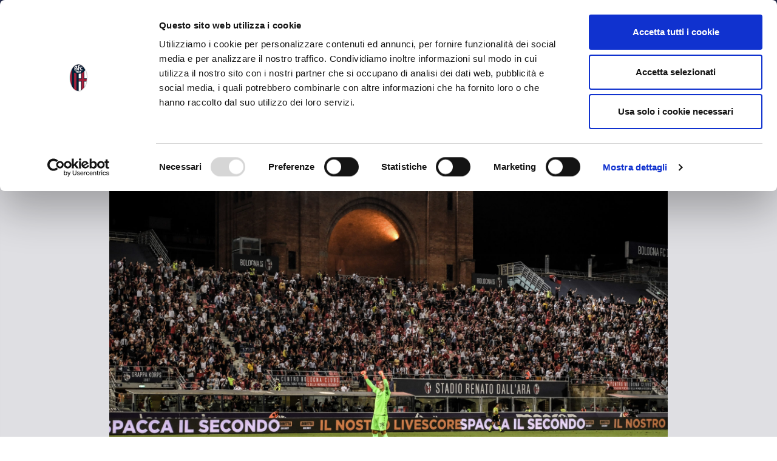

--- FILE ---
content_type: text/html; charset=UTF-8
request_url: https://www.bolognafc.it/abbonamenti-non-validi-per-bfcnapoli/
body_size: 18537
content:
<!DOCTYPE html>
<html lang="it-IT" prefix="og: http://ogp.me/ns#">
  <head>
    <!-- Google tag (gtag.js) -->
<script async src="https://www.googletagmanager.com/gtag/js?id=G-17C3P0DYX9"></script>
<script>
  window.dataLayer = window.dataLayer || [];
  function gtag(){dataLayer.push(arguments);}
  gtag('js', new Date());

  gtag('config', 'G-17C3P0DYX9');
</script>
	  <!-- Google Tag Manager -->
<script>(function(w,d,s,l,i){w[l]=w[l]||[];w[l].push({'gtm.start':
new Date().getTime(),event:'gtm.js'});var f=d.getElementsByTagName(s)[0],
j=d.createElement(s),dl=l!='dataLayer'?'&l='+l:'';j.async=true;j.src=
'https://www.googletagmanager.com/gtm.js?id='+i+dl;f.parentNode.insertBefore(j,f);
})(window,document,'script','dataLayer','GTM-N3Z6TJT');</script>
<!-- End Google Tag Manager -->
  <script id="Cookiebot" src="https://consent.cookiebot.com/uc.js" data-cbid="f6ff2986-d1ca-453a-bc08-3dcbefa6fbb0" type="text/javascript"></script>
    <meta charset="UTF-8">
    <meta http-equiv="X-UA-Compatible" content="IE=edge">
    <meta name="viewport" content="width=device-width, initial-scale=1, shrink-to-fit=no">


    <!-- HTML5 shim and Respond.js for IE8 support of HTML5 elements and media queries -->
    <!--[if lt IE 9]>
      <script src="https://oss.maxcdn.com/html5shiv/3.7.2/html5shiv.min.js"></script>
      <script src="https://oss.maxcdn.com/respond/1.4.2/respond.min.js"></script>
    <![endif]-->


    <title>Abbonamenti non validi per #BFCNapoli &#8211; Bolognafc</title>
<meta name='robots' content='max-image-preview:large' />
	<style>img:is([sizes="auto" i], [sizes^="auto," i]) { contain-intrinsic-size: 3000px 1500px }</style>
	
<!-- Easy Social Share Buttons for WordPress v.10.5 https://socialsharingplugin.com -->
<meta property="og:locale" content="it_IT" />
<meta property="og:type" content="article" />
<meta property="og:title" content="Abbonamenti non validi per #BFCNapoli" />
<meta property="og:description" content="Il Bologna Fc 1909, in relazione a #BFCNapoli della 22° giornata in programma lunedì 17/1 alle 18:30 al Dall&#039;Ara, alla" />
<meta property="og:url" content="https://www.bolognafc.it/abbonamenti-non-validi-per-bfcnapoli/" />
<meta property="og:site_name" content="Bolognafc" />
<meta property="article:tag" content="BFCNapoli" />
<meta property="article:tag" content="tifosi" />
<meta property="article:section" content="Senza categoria" />
<meta property="article:published_time" content="2022-01-10T14:49:20+01:00" />
<meta property="article:modified_time" content="2022-01-10T14:50:49+01:00" />
<meta property="og:updated_time" content="2022-01-10T14:50:49+01:00" />
<meta property="og:image" content="http://www.bolognafc.it/wp-content/uploads/2021/09/00551232g.jpg" />
<!-- / Easy Social Share Buttons for WordPress -->
<!-- Twitter Cards generated by Easy Social Share Buttons for WordPress v10.5 - https://socialsharingplugin.com. You see this message only because you have debug mode ON -->
<meta name="twitter:card" content="summary_large_image" />
<meta name="twitter:domain" content="Bolognafc" />
<meta name="twitter:title" content="Abbonamenti non validi per #BFCNapoli" />
<meta name="twitter:description" content="Il Bologna Fc 1909, in relazione a #BFCNapoli della 22° giornata in programma lunedì 17/1 alle 18:30 al Dall&#039;Ara, alla" />
<meta name="twitter:url" content="https://www.bolognafc.it/abbonamenti-non-validi-per-bfcnapoli/" />
<meta name="twitter:image" content="http://www.bolognafc.it/wp-content/uploads/2021/09/00551232g.jpg" />
<link rel='dns-prefetch' href='//fonts.googleapis.com' />
<link rel='dns-prefetch' href='//use.fontawesome.com' />
<link rel="alternate" type="application/rss+xml" title="Bolognafc &raquo; Feed" href="https://www.bolognafc.it/feed/" />
<link rel="alternate" type="application/rss+xml" title="Bolognafc &raquo; Feed dei commenti" href="https://www.bolognafc.it/comments/feed/" />
<!-- www.bolognafc.it is managing ads with Advanced Ads 2.0.11 – https://wpadvancedads.com/ --><script id="bolog-ready">
			window.advanced_ads_ready=function(e,a){a=a||"complete";var d=function(e){return"interactive"===a?"loading"!==e:"complete"===e};d(document.readyState)?e():document.addEventListener("readystatechange",(function(a){d(a.target.readyState)&&e()}),{once:"interactive"===a})},window.advanced_ads_ready_queue=window.advanced_ads_ready_queue||[];		</script>
		<link rel='stylesheet' id='wp-block-library-css' href='https://www.bolognafc.it/wp-includes/css/dist/block-library/style.min.css?ver=6.8.3' type='text/css' media='all' />
<style id='classic-theme-styles-inline-css' type='text/css'>
/*! This file is auto-generated */
.wp-block-button__link{color:#fff;background-color:#32373c;border-radius:9999px;box-shadow:none;text-decoration:none;padding:calc(.667em + 2px) calc(1.333em + 2px);font-size:1.125em}.wp-block-file__button{background:#32373c;color:#fff;text-decoration:none}
</style>
<style id='bp-login-form-style-inline-css' type='text/css'>
.widget_bp_core_login_widget .bp-login-widget-user-avatar{float:left}.widget_bp_core_login_widget .bp-login-widget-user-links{margin-left:70px}#bp-login-widget-form label{display:block;font-weight:600;margin:15px 0 5px;width:auto}#bp-login-widget-form input[type=password],#bp-login-widget-form input[type=text]{background-color:#fafafa;border:1px solid #d6d6d6;border-radius:0;font:inherit;font-size:100%;padding:.5em;width:100%}#bp-login-widget-form .bp-login-widget-register-link,#bp-login-widget-form .login-submit{display:inline;width:-moz-fit-content;width:fit-content}#bp-login-widget-form .bp-login-widget-register-link{margin-left:1em}#bp-login-widget-form .bp-login-widget-register-link a{filter:invert(1)}#bp-login-widget-form .bp-login-widget-pwd-link{font-size:80%}

</style>
<style id='bp-member-style-inline-css' type='text/css'>
[data-type="bp/member"] input.components-placeholder__input{border:1px solid #757575;border-radius:2px;flex:1 1 auto;padding:6px 8px}.bp-block-member{position:relative}.bp-block-member .member-content{display:flex}.bp-block-member .user-nicename{display:block}.bp-block-member .user-nicename a{border:none;color:currentColor;text-decoration:none}.bp-block-member .bp-profile-button{width:100%}.bp-block-member .bp-profile-button a.button{bottom:10px;display:inline-block;margin:18px 0 0;position:absolute;right:0}.bp-block-member.has-cover .item-header-avatar,.bp-block-member.has-cover .member-content,.bp-block-member.has-cover .member-description{z-index:2}.bp-block-member.has-cover .member-content,.bp-block-member.has-cover .member-description{padding-top:75px}.bp-block-member.has-cover .bp-member-cover-image{background-color:#c5c5c5;background-position:top;background-repeat:no-repeat;background-size:cover;border:0;display:block;height:150px;left:0;margin:0;padding:0;position:absolute;top:0;width:100%;z-index:1}.bp-block-member img.avatar{height:auto;width:auto}.bp-block-member.avatar-none .item-header-avatar{display:none}.bp-block-member.avatar-none.has-cover{min-height:200px}.bp-block-member.avatar-full{min-height:150px}.bp-block-member.avatar-full .item-header-avatar{width:180px}.bp-block-member.avatar-thumb .member-content{align-items:center;min-height:50px}.bp-block-member.avatar-thumb .item-header-avatar{width:70px}.bp-block-member.avatar-full.has-cover{min-height:300px}.bp-block-member.avatar-full.has-cover .item-header-avatar{width:200px}.bp-block-member.avatar-full.has-cover img.avatar{background:#fffc;border:2px solid #fff;margin-left:20px}.bp-block-member.avatar-thumb.has-cover .item-header-avatar{padding-top:75px}.entry .entry-content .bp-block-member .user-nicename a{border:none;color:currentColor;text-decoration:none}

</style>
<style id='bp-members-style-inline-css' type='text/css'>
[data-type="bp/members"] .components-placeholder.is-appender{min-height:0}[data-type="bp/members"] .components-placeholder.is-appender .components-placeholder__label:empty{display:none}[data-type="bp/members"] .components-placeholder input.components-placeholder__input{border:1px solid #757575;border-radius:2px;flex:1 1 auto;padding:6px 8px}[data-type="bp/members"].avatar-none .member-description{width:calc(100% - 44px)}[data-type="bp/members"].avatar-full .member-description{width:calc(100% - 224px)}[data-type="bp/members"].avatar-thumb .member-description{width:calc(100% - 114px)}[data-type="bp/members"] .member-content{position:relative}[data-type="bp/members"] .member-content .is-right{position:absolute;right:2px;top:2px}[data-type="bp/members"] .columns-2 .member-content .member-description,[data-type="bp/members"] .columns-3 .member-content .member-description,[data-type="bp/members"] .columns-4 .member-content .member-description{padding-left:44px;width:calc(100% - 44px)}[data-type="bp/members"] .columns-3 .is-right{right:-10px}[data-type="bp/members"] .columns-4 .is-right{right:-50px}.bp-block-members.is-grid{display:flex;flex-wrap:wrap;padding:0}.bp-block-members.is-grid .member-content{margin:0 1.25em 1.25em 0;width:100%}@media(min-width:600px){.bp-block-members.columns-2 .member-content{width:calc(50% - .625em)}.bp-block-members.columns-2 .member-content:nth-child(2n){margin-right:0}.bp-block-members.columns-3 .member-content{width:calc(33.33333% - .83333em)}.bp-block-members.columns-3 .member-content:nth-child(3n){margin-right:0}.bp-block-members.columns-4 .member-content{width:calc(25% - .9375em)}.bp-block-members.columns-4 .member-content:nth-child(4n){margin-right:0}}.bp-block-members .member-content{display:flex;flex-direction:column;padding-bottom:1em;text-align:center}.bp-block-members .member-content .item-header-avatar,.bp-block-members .member-content .member-description{width:100%}.bp-block-members .member-content .item-header-avatar{margin:0 auto}.bp-block-members .member-content .item-header-avatar img.avatar{display:inline-block}@media(min-width:600px){.bp-block-members .member-content{flex-direction:row;text-align:left}.bp-block-members .member-content .item-header-avatar,.bp-block-members .member-content .member-description{width:auto}.bp-block-members .member-content .item-header-avatar{margin:0}}.bp-block-members .member-content .user-nicename{display:block}.bp-block-members .member-content .user-nicename a{border:none;color:currentColor;text-decoration:none}.bp-block-members .member-content time{color:#767676;display:block;font-size:80%}.bp-block-members.avatar-none .item-header-avatar{display:none}.bp-block-members.avatar-full{min-height:190px}.bp-block-members.avatar-full .item-header-avatar{width:180px}.bp-block-members.avatar-thumb .member-content{min-height:80px}.bp-block-members.avatar-thumb .item-header-avatar{width:70px}.bp-block-members.columns-2 .member-content,.bp-block-members.columns-3 .member-content,.bp-block-members.columns-4 .member-content{display:block;text-align:center}.bp-block-members.columns-2 .member-content .item-header-avatar,.bp-block-members.columns-3 .member-content .item-header-avatar,.bp-block-members.columns-4 .member-content .item-header-avatar{margin:0 auto}.bp-block-members img.avatar{height:auto;max-width:-moz-fit-content;max-width:fit-content;width:auto}.bp-block-members .member-content.has-activity{align-items:center}.bp-block-members .member-content.has-activity .item-header-avatar{padding-right:1em}.bp-block-members .member-content.has-activity .wp-block-quote{margin-bottom:0;text-align:left}.bp-block-members .member-content.has-activity .wp-block-quote cite a,.entry .entry-content .bp-block-members .user-nicename a{border:none;color:currentColor;text-decoration:none}

</style>
<style id='bp-dynamic-members-style-inline-css' type='text/css'>
.bp-dynamic-block-container .item-options{font-size:.5em;margin:0 0 1em;padding:1em 0}.bp-dynamic-block-container .item-options a.selected{font-weight:600}.bp-dynamic-block-container ul.item-list{list-style:none;margin:1em 0;padding-left:0}.bp-dynamic-block-container ul.item-list li{margin-bottom:1em}.bp-dynamic-block-container ul.item-list li:after,.bp-dynamic-block-container ul.item-list li:before{content:" ";display:table}.bp-dynamic-block-container ul.item-list li:after{clear:both}.bp-dynamic-block-container ul.item-list li .item-avatar{float:left;width:60px}.bp-dynamic-block-container ul.item-list li .item{margin-left:70px}

</style>
<style id='bp-online-members-style-inline-css' type='text/css'>
.widget_bp_core_whos_online_widget .avatar-block,[data-type="bp/online-members"] .avatar-block{display:flex;flex-flow:row wrap}.widget_bp_core_whos_online_widget .avatar-block img,[data-type="bp/online-members"] .avatar-block img{margin:.5em}

</style>
<style id='bp-active-members-style-inline-css' type='text/css'>
.widget_bp_core_recently_active_widget .avatar-block,[data-type="bp/active-members"] .avatar-block{display:flex;flex-flow:row wrap}.widget_bp_core_recently_active_widget .avatar-block img,[data-type="bp/active-members"] .avatar-block img{margin:.5em}

</style>
<style id='global-styles-inline-css' type='text/css'>
:root{--wp--preset--aspect-ratio--square: 1;--wp--preset--aspect-ratio--4-3: 4/3;--wp--preset--aspect-ratio--3-4: 3/4;--wp--preset--aspect-ratio--3-2: 3/2;--wp--preset--aspect-ratio--2-3: 2/3;--wp--preset--aspect-ratio--16-9: 16/9;--wp--preset--aspect-ratio--9-16: 9/16;--wp--preset--color--black: #000000;--wp--preset--color--cyan-bluish-gray: #abb8c3;--wp--preset--color--white: #ffffff;--wp--preset--color--pale-pink: #f78da7;--wp--preset--color--vivid-red: #cf2e2e;--wp--preset--color--luminous-vivid-orange: #ff6900;--wp--preset--color--luminous-vivid-amber: #fcb900;--wp--preset--color--light-green-cyan: #7bdcb5;--wp--preset--color--vivid-green-cyan: #00d084;--wp--preset--color--pale-cyan-blue: #8ed1fc;--wp--preset--color--vivid-cyan-blue: #0693e3;--wp--preset--color--vivid-purple: #9b51e0;--wp--preset--gradient--vivid-cyan-blue-to-vivid-purple: linear-gradient(135deg,rgba(6,147,227,1) 0%,rgb(155,81,224) 100%);--wp--preset--gradient--light-green-cyan-to-vivid-green-cyan: linear-gradient(135deg,rgb(122,220,180) 0%,rgb(0,208,130) 100%);--wp--preset--gradient--luminous-vivid-amber-to-luminous-vivid-orange: linear-gradient(135deg,rgba(252,185,0,1) 0%,rgba(255,105,0,1) 100%);--wp--preset--gradient--luminous-vivid-orange-to-vivid-red: linear-gradient(135deg,rgba(255,105,0,1) 0%,rgb(207,46,46) 100%);--wp--preset--gradient--very-light-gray-to-cyan-bluish-gray: linear-gradient(135deg,rgb(238,238,238) 0%,rgb(169,184,195) 100%);--wp--preset--gradient--cool-to-warm-spectrum: linear-gradient(135deg,rgb(74,234,220) 0%,rgb(151,120,209) 20%,rgb(207,42,186) 40%,rgb(238,44,130) 60%,rgb(251,105,98) 80%,rgb(254,248,76) 100%);--wp--preset--gradient--blush-light-purple: linear-gradient(135deg,rgb(255,206,236) 0%,rgb(152,150,240) 100%);--wp--preset--gradient--blush-bordeaux: linear-gradient(135deg,rgb(254,205,165) 0%,rgb(254,45,45) 50%,rgb(107,0,62) 100%);--wp--preset--gradient--luminous-dusk: linear-gradient(135deg,rgb(255,203,112) 0%,rgb(199,81,192) 50%,rgb(65,88,208) 100%);--wp--preset--gradient--pale-ocean: linear-gradient(135deg,rgb(255,245,203) 0%,rgb(182,227,212) 50%,rgb(51,167,181) 100%);--wp--preset--gradient--electric-grass: linear-gradient(135deg,rgb(202,248,128) 0%,rgb(113,206,126) 100%);--wp--preset--gradient--midnight: linear-gradient(135deg,rgb(2,3,129) 0%,rgb(40,116,252) 100%);--wp--preset--font-size--small: 13px;--wp--preset--font-size--medium: 20px;--wp--preset--font-size--large: 36px;--wp--preset--font-size--x-large: 42px;--wp--preset--spacing--20: 0.44rem;--wp--preset--spacing--30: 0.67rem;--wp--preset--spacing--40: 1rem;--wp--preset--spacing--50: 1.5rem;--wp--preset--spacing--60: 2.25rem;--wp--preset--spacing--70: 3.38rem;--wp--preset--spacing--80: 5.06rem;--wp--preset--shadow--natural: 6px 6px 9px rgba(0, 0, 0, 0.2);--wp--preset--shadow--deep: 12px 12px 50px rgba(0, 0, 0, 0.4);--wp--preset--shadow--sharp: 6px 6px 0px rgba(0, 0, 0, 0.2);--wp--preset--shadow--outlined: 6px 6px 0px -3px rgba(255, 255, 255, 1), 6px 6px rgba(0, 0, 0, 1);--wp--preset--shadow--crisp: 6px 6px 0px rgba(0, 0, 0, 1);}:where(.is-layout-flex){gap: 0.5em;}:where(.is-layout-grid){gap: 0.5em;}body .is-layout-flex{display: flex;}.is-layout-flex{flex-wrap: wrap;align-items: center;}.is-layout-flex > :is(*, div){margin: 0;}body .is-layout-grid{display: grid;}.is-layout-grid > :is(*, div){margin: 0;}:where(.wp-block-columns.is-layout-flex){gap: 2em;}:where(.wp-block-columns.is-layout-grid){gap: 2em;}:where(.wp-block-post-template.is-layout-flex){gap: 1.25em;}:where(.wp-block-post-template.is-layout-grid){gap: 1.25em;}.has-black-color{color: var(--wp--preset--color--black) !important;}.has-cyan-bluish-gray-color{color: var(--wp--preset--color--cyan-bluish-gray) !important;}.has-white-color{color: var(--wp--preset--color--white) !important;}.has-pale-pink-color{color: var(--wp--preset--color--pale-pink) !important;}.has-vivid-red-color{color: var(--wp--preset--color--vivid-red) !important;}.has-luminous-vivid-orange-color{color: var(--wp--preset--color--luminous-vivid-orange) !important;}.has-luminous-vivid-amber-color{color: var(--wp--preset--color--luminous-vivid-amber) !important;}.has-light-green-cyan-color{color: var(--wp--preset--color--light-green-cyan) !important;}.has-vivid-green-cyan-color{color: var(--wp--preset--color--vivid-green-cyan) !important;}.has-pale-cyan-blue-color{color: var(--wp--preset--color--pale-cyan-blue) !important;}.has-vivid-cyan-blue-color{color: var(--wp--preset--color--vivid-cyan-blue) !important;}.has-vivid-purple-color{color: var(--wp--preset--color--vivid-purple) !important;}.has-black-background-color{background-color: var(--wp--preset--color--black) !important;}.has-cyan-bluish-gray-background-color{background-color: var(--wp--preset--color--cyan-bluish-gray) !important;}.has-white-background-color{background-color: var(--wp--preset--color--white) !important;}.has-pale-pink-background-color{background-color: var(--wp--preset--color--pale-pink) !important;}.has-vivid-red-background-color{background-color: var(--wp--preset--color--vivid-red) !important;}.has-luminous-vivid-orange-background-color{background-color: var(--wp--preset--color--luminous-vivid-orange) !important;}.has-luminous-vivid-amber-background-color{background-color: var(--wp--preset--color--luminous-vivid-amber) !important;}.has-light-green-cyan-background-color{background-color: var(--wp--preset--color--light-green-cyan) !important;}.has-vivid-green-cyan-background-color{background-color: var(--wp--preset--color--vivid-green-cyan) !important;}.has-pale-cyan-blue-background-color{background-color: var(--wp--preset--color--pale-cyan-blue) !important;}.has-vivid-cyan-blue-background-color{background-color: var(--wp--preset--color--vivid-cyan-blue) !important;}.has-vivid-purple-background-color{background-color: var(--wp--preset--color--vivid-purple) !important;}.has-black-border-color{border-color: var(--wp--preset--color--black) !important;}.has-cyan-bluish-gray-border-color{border-color: var(--wp--preset--color--cyan-bluish-gray) !important;}.has-white-border-color{border-color: var(--wp--preset--color--white) !important;}.has-pale-pink-border-color{border-color: var(--wp--preset--color--pale-pink) !important;}.has-vivid-red-border-color{border-color: var(--wp--preset--color--vivid-red) !important;}.has-luminous-vivid-orange-border-color{border-color: var(--wp--preset--color--luminous-vivid-orange) !important;}.has-luminous-vivid-amber-border-color{border-color: var(--wp--preset--color--luminous-vivid-amber) !important;}.has-light-green-cyan-border-color{border-color: var(--wp--preset--color--light-green-cyan) !important;}.has-vivid-green-cyan-border-color{border-color: var(--wp--preset--color--vivid-green-cyan) !important;}.has-pale-cyan-blue-border-color{border-color: var(--wp--preset--color--pale-cyan-blue) !important;}.has-vivid-cyan-blue-border-color{border-color: var(--wp--preset--color--vivid-cyan-blue) !important;}.has-vivid-purple-border-color{border-color: var(--wp--preset--color--vivid-purple) !important;}.has-vivid-cyan-blue-to-vivid-purple-gradient-background{background: var(--wp--preset--gradient--vivid-cyan-blue-to-vivid-purple) !important;}.has-light-green-cyan-to-vivid-green-cyan-gradient-background{background: var(--wp--preset--gradient--light-green-cyan-to-vivid-green-cyan) !important;}.has-luminous-vivid-amber-to-luminous-vivid-orange-gradient-background{background: var(--wp--preset--gradient--luminous-vivid-amber-to-luminous-vivid-orange) !important;}.has-luminous-vivid-orange-to-vivid-red-gradient-background{background: var(--wp--preset--gradient--luminous-vivid-orange-to-vivid-red) !important;}.has-very-light-gray-to-cyan-bluish-gray-gradient-background{background: var(--wp--preset--gradient--very-light-gray-to-cyan-bluish-gray) !important;}.has-cool-to-warm-spectrum-gradient-background{background: var(--wp--preset--gradient--cool-to-warm-spectrum) !important;}.has-blush-light-purple-gradient-background{background: var(--wp--preset--gradient--blush-light-purple) !important;}.has-blush-bordeaux-gradient-background{background: var(--wp--preset--gradient--blush-bordeaux) !important;}.has-luminous-dusk-gradient-background{background: var(--wp--preset--gradient--luminous-dusk) !important;}.has-pale-ocean-gradient-background{background: var(--wp--preset--gradient--pale-ocean) !important;}.has-electric-grass-gradient-background{background: var(--wp--preset--gradient--electric-grass) !important;}.has-midnight-gradient-background{background: var(--wp--preset--gradient--midnight) !important;}.has-small-font-size{font-size: var(--wp--preset--font-size--small) !important;}.has-medium-font-size{font-size: var(--wp--preset--font-size--medium) !important;}.has-large-font-size{font-size: var(--wp--preset--font-size--large) !important;}.has-x-large-font-size{font-size: var(--wp--preset--font-size--x-large) !important;}
:where(.wp-block-post-template.is-layout-flex){gap: 1.25em;}:where(.wp-block-post-template.is-layout-grid){gap: 1.25em;}
:where(.wp-block-columns.is-layout-flex){gap: 2em;}:where(.wp-block-columns.is-layout-grid){gap: 2em;}
:root :where(.wp-block-pullquote){font-size: 1.5em;line-height: 1.6;}
</style>
<link rel='stylesheet' id='yz-opensans-css' href='https://fonts.googleapis.com/css?family=Open+Sans%3A400%2C600&#038;ver=2.6.2' type='text/css' media='all' />
<link rel='stylesheet' id='youzer-css' href='https://www.bolognafc.it/wp-content/plugins/youzer/includes/public/assets/css/youzer.min.css?ver=2.6.2' type='text/css' media='all' />
<link rel='stylesheet' id='yz-headers-css' href='https://www.bolognafc.it/wp-content/plugins/youzer/includes/public/assets/css/yz-headers.min.css?ver=2.6.2' type='text/css' media='all' />
<link rel='stylesheet' id='yz-scheme-css' href='https://www.bolognafc.it/wp-content/plugins/youzer/includes/public/assets/css/schemes/yz-blue-scheme.min.css?ver=2.6.2' type='text/css' media='all' />
<link rel='stylesheet' id='dashicons-css' href='https://www.bolognafc.it/wp-includes/css/dashicons.min.css?ver=6.8.3' type='text/css' media='all' />
<link rel='stylesheet' id='yz-social-css' href='https://www.bolognafc.it/wp-content/plugins/youzer/includes/public/assets/css/yz-social.min.css?ver=2.6.2' type='text/css' media='all' />
<link rel='stylesheet' id='yz-icons-css' href='https://www.bolognafc.it/wp-content/plugins/youzer/includes/admin/assets/css/all.min.css?ver=2.6.2' type='text/css' media='all' />
<link rel='stylesheet' id='youzer-customStyle-css' href='https://www.bolognafc.it/wp-content/plugins/youzer/includes/admin/assets/css/custom-script.css?ver=6.8.3' type='text/css' media='all' />
<style id='youzer-customStyle-inline-css' type='text/css'>
.field-visibility-settings-toggle, .field-visibility-settings-notoggle{display:none;}
</style>
<link rel='stylesheet' id='fontaw-css' href='https://use.fontawesome.com/releases/v5.5.0/css/all.css' type='text/css' media='all' />
<link rel='stylesheet' id='rvcss-css' href='https://www.bolognafc.it/wp-content/themes/bolognafc/css/styles.css?ver=16' type='text/css' media='all' />
<link rel='stylesheet' id='subscribe-forms-css-css' href='https://www.bolognafc.it/wp-content/plugins/easy-social-share-buttons3/assets/modules/subscribe-forms.css?ver=10.5' type='text/css' media='all' />
<link rel='stylesheet' id='click2tweet-css-css' href='https://www.bolognafc.it/wp-content/plugins/easy-social-share-buttons3/assets/modules/click-to-tweet.css?ver=10.5' type='text/css' media='all' />
<link rel='stylesheet' id='easy-social-share-buttons-css' href='https://www.bolognafc.it/wp-content/plugins/easy-social-share-buttons3/assets/css/easy-social-share-buttons.css?ver=10.5' type='text/css' media='all' />
<style id='easy-social-share-buttons-inline-css' type='text/css'>
.essb_links .essb_link_mastodon { --essb-network: #6364ff;}
</style>
<link rel='stylesheet' id='logy-style-css' href='https://www.bolognafc.it/wp-content/plugins/youzer/includes/logy/includes/public/assets/css/logy.min.css?ver=2.6.2' type='text/css' media='all' />
<link rel='stylesheet' id='logy-customStyle-css' href='https://www.bolognafc.it/wp-content/plugins/youzer/includes/admin/assets/css/custom-script.css?ver=6.8.3' type='text/css' media='all' />
<script type="text/javascript" src="https://www.bolognafc.it/wp-includes/js/jquery/jquery.min.js?ver=3.7.1" id="jquery-core-js"></script>
<script type="text/javascript" id="advanced-ads-advanced-js-js-extra">
/* <![CDATA[ */
var advads_options = {"blog_id":"1","privacy":{"enabled":false,"state":"not_needed"}};
/* ]]> */
</script>
<script type="text/javascript" src="https://www.bolognafc.it/wp-content/plugins/advanced-ads/public/assets/js/advanced.min.js?ver=2.0.11" id="advanced-ads-advanced-js-js"></script>
<script id="essb-inline-js"></script><link rel="canonical" href="https://www.bolognafc.it/abbonamenti-non-validi-per-bfcnapoli/" />

<!-- This site is using AdRotate v5.15.1 to display their advertisements - https://ajdg.solutions/ -->
<!-- AdRotate CSS -->
<style type="text/css" media="screen">
	.g { margin:0px; padding:0px; overflow:hidden; line-height:1; zoom:1; }
	.g img { height:auto; }
	.g-col { position:relative; float:left; }
	.g-col:first-child { margin-left: 0; }
	.g-col:last-child { margin-right: 0; }
	@media only screen and (max-width: 480px) {
		.g-col, .g-dyn, .g-single { width:100%; margin-left:0; margin-right:0; }
	}
</style>
<!-- /AdRotate CSS -->


	<script type="text/javascript">var ajaxurl = 'https://www.bolognafc.it/wp-admin/admin-ajax.php';</script>

<script type="text/javascript">
		var advadsCfpQueue = [];
		var advadsCfpAd = function( adID ){
			if ( 'undefined' == typeof advadsProCfp ) { advadsCfpQueue.push( adID ) } else { advadsProCfp.addElement( adID ) }
		};
		</script>
		
	<style>

	
		</style>


<link rel="icon" href="https://www.bolognafc.it/wp-content/uploads/2025/03/cropped-favicon-32x32.png" sizes="32x32" />
<link rel="icon" href="https://www.bolognafc.it/wp-content/uploads/2025/03/cropped-favicon-192x192.png" sizes="192x192" />
<link rel="apple-touch-icon" href="https://www.bolognafc.it/wp-content/uploads/2025/03/cropped-favicon-180x180.png" />
<meta name="msapplication-TileImage" content="https://www.bolognafc.it/wp-content/uploads/2025/03/cropped-favicon-270x270.png" />
		<style type="text/css" id="wp-custom-css">
			@media (min-width: 1025px) {
    .player-opening .player-name h1 {
        font-size: 68px;
    }
}
@media (min-width: 992px) {
    .player-opening .player-name h1 {
        font-size: 50px;
        display: block;
    }
}		</style>
		
    <!--<script>
      (function(i,s,o,g,r,a,m){i['GoogleAnalyticsObject']=r;i[r]=i[r]||function(){
      (i[r].q=i[r].q||[]).push(arguments)},i[r].l=1*new Date();a=s.createElement(o),
      m=s.getElementsByTagName(o)[0];a.async=1;a.src=g;m.parentNode.insertBefore(a,m)
      })(window,document,'script','https://www.google-analytics.com/analytics.js','ga');

      ga('create', 'UA-17763118-1', 'auto');
      ga('send', 'pageview');

    </script>-->

    <style type="text/css">
      body.page-id-177021 .opening-family .video-area::before,
      body.page-id-177021 .opening-family .video-area:before{
        display: none !important;
      }
      body.page-id-177021 .opening-family{
        margin-bottom: 60px;
      }
      body.page-id-177021 .gallery-text {
        padding: 30px 0 !important;
      }
      body.page-id-177021 .image_chiusura_block{
        margin-top: 60px !important;
      }
      .block-affiliate .affiliate-repeater .single-affiliata h4{
        font-size: 16px;
        line-height: 1.1;
        margin-bottom: 10px;
        min-height: 64px;
      }
      body.page-id-177355 .block-affiliate .affiliate-repeater .single-affiliata p,
      body.page-id-177242 .block-affiliate .affiliate-repeater .single-affiliata p,
      body.page-id-177303 .block-affiliate .affiliate-repeater .single-affiliata p,
      body.page-id-177230 .block-affiliate .affiliate-repeater .single-affiliata p,
      body.page-id-177118 .block-affiliate .affiliate-repeater .single-affiliata p{
        font-size: 14px;
        line-height: 1.3;
      }
      body.page-id-177355 .block-affiliate .affiliate-repeater .single-affiliata,
      body.page-id-177242 .block-affiliate .affiliate-repeater .single-affiliata,
      body.page-id-177303 .block-affiliate .affiliate-repeater .single-affiliata,
      body.page-id-177230 .block-affiliate .affiliate-repeater .single-affiliata,
      body.page-id-177118 .block-affiliate .affiliate-repeater .single-affiliata{
        font-size: 14px;
        line-height: 1.4;
      }
      body.page-id-177355 .block-affiliate .affiliate-repeater .single-affiliata p a,
      body.page-id-177242 .block-affiliate .affiliate-repeater .single-affiliata p a,
      body.page-id-177303 .block-affiliate .affiliate-repeater .single-affiliata p a,
      body.page-id-177230 .block-affiliate .affiliate-repeater .single-affiliata p a,
      body.page-id-177118 .block-affiliate .affiliate-repeater .single-affiliata p a{
        color: #C52833;
        font-weight: bold;
      }
      body.page-id-177355 .block-affiliate .affiliate-repeater .single-affiliata,
      body.page-id-177242 .block-affiliate .affiliate-repeater .single-affiliata,
      body.page-id-177303 .block-affiliate .affiliate-repeater .single-affiliata,
      body.page-id-177230 .block-affiliate .affiliate-repeater .single-affiliata,
      body.page-id-177118 .block-affiliate .affiliate-repeater .single-affiliata{
          width: calc(100% - 20px);
      }
      @media (min-width: 768px){
        body.page-id-177355 .block-affiliate .affiliate-repeater .single-affiliata,
        body.page-id-177242 .block-affiliate .affiliate-repeater .single-affiliata,
        body.page-id-177303 .block-affiliate .affiliate-repeater .single-affiliata,
        body.page-id-177230 .block-affiliate .affiliate-repeater .single-affiliata,
        body.page-id-177118 .block-affiliate .affiliate-repeater .single-affiliata {
            width: calc(50% - 25px);
        }
      }
      @media (min-width: 992px){
        body.page-id-177355 .block-affiliate .affiliate-repeater .single-affiliata,
        body.page-id-177242 .block-affiliate .affiliate-repeater .single-affiliata,
        body.page-id-177303 .block-affiliate .affiliate-repeater .single-affiliata,
        body.page-id-177230 .block-affiliate .affiliate-repeater .single-affiliata,
        body.page-id-177118 .block-affiliate .affiliate-repeater .single-affiliata {
            width: calc(33.333% - 2px);
        }
      }
      @media (min-width: 1025px){
        body.page-id-177355 .block-affiliate .affiliate-repeater .single-affiliata,
        body.page-id-177242 .block-affiliate .affiliate-repeater .single-affiliata,
        body.page-id-177303 .block-affiliate .affiliate-repeater .single-affiliata,
        body.page-id-177230 .block-affiliate .affiliate-repeater .single-affiliata,
        body.page-id-177118 .block-affiliate .affiliate-repeater .single-affiliata {
            width: calc(33.333% - 25px);
        }
      }
    </style>
    <link rel="manifest" href="https://www.bolognafc.it/manifest.json">
    
    <!-- FUNNEL ACQUISTO BIGLIETI -->
    <script>
      var _paq = window._paq = window._paq || [];
      /* tracker methods like "setCustomDimension" should be called before "trackPageView" */
      _paq.push(["setCookieDomain","*.bolognafc.it"]);
      _paq.push(["setDomains",["*.bolognafc.it","*.vivaticket.com"]]);
      _paq.push(["enableCrossDomainLinking"]);
      _paq.push(['setCustomDimension', customDimensionId = 1, customDimensionValue =
      'www.bolognafc.it']);
      _paq.push(['trackPageView']);
      _paq.push(['enableLinkTracking']);
    </script>
    <!-- FUNNEL ACQUISTO BIGLIETI -->

</head>

<body class="bp-legacy wp-singular post-template-default single single-post postid-201617 single-format-standard wp-theme-bolognafc yz-blue-scheme not-logged-in essb-10.5 aa-prefix-bolog-">
	<!-- Google Tag Manager (noscript) -->
<noscript><iframe src="https://www.googletagmanager.com/ns.html?id=GTM-N3Z6TJT"
height="0" width="0" style="display:none;visibility:hidden"></iframe></noscript>
<!-- End Google Tag Manager (noscript) -->
<!-- TEST -->
<!-- <div id="barba-wrapper">
  <div class="barba-container"> -->
    <div id="morphsearch" class="morphsearch">
	<form class="morphsearch-form" role="search" method="get" action="https://www.bolognafc.it/">
		<input class="morphsearch-input" type="search" placeholder="Search..." value="" name="s" title="Cerca:" autocomplete="off" />
		<button class="morphsearch-submit" aria-label="Cerca" type="submit"></button>
	</form>
	<div class="morphsearch-content">
		<div class="dummy-column">
			<h2>Latest News</h2>
        			<a class="dummy-media-object" href="https://www.bolognafc.it/giovanili-femminile-e-futsal-i-risultati-del-weekend-37/">
                                  <img class="round" src="https://www.bolognafc.it/wp-content/uploads/2026/01/DSC_1219-scaled.jpg" alt=""  />
            				<h3>Giovanili, femminile e futsal, i risultati del weekend</h3>
  			</a>
          			<a class="dummy-media-object" href="https://www.bolognafc.it/da-oggi-la-vendita-per-bfcmilan-con-4-giorni-riservati-agli-abbonati/">
                                  <img class="round" src="https://www.bolognafc.it/wp-content/uploads/2026/01/MIKK9355-scaled.jpg" alt=""  />
            				<h3>Da oggi la vendita per #BFCMilan con 4 giorni riservati agli abbonati</h3>
  			</a>
          			<a class="dummy-media-object" href="https://www.bolognafc.it/martedi-la-ripresa-78/">
                                  <img class="round" src="https://www.bolognafc.it/wp-content/uploads/2026/01/MIKK8918-scaled.jpg" alt=""  />
            				<h3>Domani la ripresa a -2 da #BFCCeltic</h3>
  			</a>
          			<a class="dummy-media-object" href="https://www.bolognafc.it/100-presenze-in-rossoblu-per-freuler/">
                                  <img class="round" src="https://www.bolognafc.it/wp-content/uploads/2026/01/MIKI6012-scaled.jpg" alt=""  />
            				<h3>100 presenze in rossoblù per Freuler</h3>
  			</a>
          			<a class="dummy-media-object" href="https://www.bolognafc.it/il-commento-di-giovanni-fabbian/">
                                  <img class="round" src="https://www.bolognafc.it/wp-content/uploads/2026/01/WhatsApp-Image-2026-01-18-at-17.20.42.jpeg" alt=""  />
            				<h3>Il commento di Giovanni Fabbian</h3>
  			</a>
          			<a class="dummy-media-object" href="https://www.bolognafc.it/le-dichiarazioni-di-vincenzo-italiano-4/">
                                  <img class="round" src="https://www.bolognafc.it/wp-content/uploads/2026/01/WhatsApp-Image-2026-01-18-at-15.57.09.jpeg" alt=""  />
            				<h3>Le dichiarazioni di Vincenzo Italiano</h3>
  			</a>
                      

		</div>


		<div class="dummy-column">
			<h2>Latest BFCTV</h2>
        			<a class="dummy-media-object" href="https://www.bolognafc.it/bolognafctv/lecce-bologna-primavera-highlights-4/">
                                  <img class="round" src="https://www.bolognafc.it/wp-content/uploads/2026/01/Castaldo-2.jpg" alt=""  />
            				<h3>Lecce-Bologna Primavera | Highlights</h3>
  			</a>
          			<a class="dummy-media-object" href="https://www.bolognafc.it/bolognafctv/bfc-women-bologna-brescia-highlights-2/">
                                  <img class="round" src="https://www.bolognafc.it/wp-content/uploads/2026/01/SEB_0113.jpg" alt=""  />
            				<h3>Bfc Women | Bologna-Brescia Highlights</h3>
  			</a>
          			<a class="dummy-media-object" href="https://www.bolognafc.it/bolognafctv/bologna-fiorentina-highlights-3/">
                                  <img class="round" src="https://www.bolognafc.it/wp-content/uploads/2026/01/WhatsApp-Image-2026-01-18-at-15.15.18.jpeg" alt=""  />
            				<h3>Bologna-Fiorentina | Highlights</h3>
  			</a>
          			<a class="dummy-media-object" href="https://www.bolognafc.it/bolognafctv/bologna-women-futsal-intervista-a-debora-paolucci/">
                                  <img class="round" src="https://www.bolognafc.it/wp-content/uploads/2026/01/Screenshot-2026-01-16-alle-11.23.09.png" alt=""  />
            				<h3>Bologna Women Futsal | Intervista a Debora Paolucci</h3>
  			</a>
          			<a class="dummy-media-object" href="https://www.bolognafc.it/bolognafctv/verona-bologna-highlights-4/">
                                  <img class="round" src="https://www.bolognafc.it/wp-content/uploads/2026/01/30099eed-82b2-48d2-8311-deea21a63ce8-scaled.jpeg" alt=""  />
            				<h3>Verona-Bologna | Highlights</h3>
  			</a>
          			<a class="dummy-media-object" href="https://www.bolognafc.it/bolognafctv/verona-bologna-conferenza-prepartita-di-italiano-2/">
                                  <img class="round" src="https://www.bolognafc.it/wp-content/uploads/2026/01/MIKI7650-scaled.jpg" alt=""  />
            				<h3>Verona-Bologna | Conferenza prepartita di Italiano</h3>
  			</a>
                      		</div>

		<div class="dummy-column">
			<h2>Popular Tag</h2>
      			<a class="dummy-media-object" href="https://www.bolognafc.it/tag/archivio/">
				<h3>#archivio</h3>
			</a>
        			<a class="dummy-media-object" href="https://www.bolognafc.it/tag/allenamento/">
				<h3>#allenamento</h3>
			</a>
        			<a class="dummy-media-object" href="https://www.bolognafc.it/tag/giovanili/">
				<h3>#giovanili</h3>
			</a>
        			<a class="dummy-media-object" href="https://www.bolognafc.it/tag/stampa/">
				<h3>#stampa</h3>
			</a>
        			<a class="dummy-media-object" href="https://www.bolognafc.it/tag/primavera/">
				<h3>#Primavera</h3>
			</a>
        			<a class="dummy-media-object" href="https://www.bolognafc.it/tag/ripresa/">
				<h3>#ripresa</h3>
			</a>
              
		</div>

	</div><!-- /morphsearch-content -->
	<span class="morphsearch-close"></span>
</div><!-- /morphsearch -->
        <header class="main-header v_list-hamb home_mod enabled" id="bfcheader">
  <div class="container-fluid">
    <div class="row align-items-center">
      <div class="hamb_col">
        <div class="hamburger-cont">
          <button class="hamburger three-lines_mod" aria-label="Open menu" id="openmenu">
            <div class="middle-line"></div>
          </button>
        </div>
      </div>
      <div class="logo_col">
        <div class="logo" >
          <a href="https://www.bolognafc.it" aria-label="Homepage - Bologna FC">
            <img src="https://www.bolognafc.it/wp-content/uploads/2024/07/logo-bologna-1.png" class="img-fluid" alt="Bologna FC" />
          </a>
        </div>
      </div>
      <div class="menu-list_col">
        <div class="nav-menu" role="navigation">
          <ul id="menu-top-menu" class=""><li id="menu-item-89426" class="menu-item menu-item-type-post_type menu-item-object-page menu-item-89426"><a href="https://www.bolognafc.it/news/">News</a></li>
<li id="menu-item-239965" class="menu-item menu-item-type-post_type menu-item-object-page menu-item-239965"><a href="https://www.bolognafc.it/prima-squadra/">Squadre</a></li>
<li id="menu-item-178125" class="menu-item menu-item-type-post_type menu-item-object-page menu-item-178125"><a href="https://www.bolognafc.it/stagione/">Stagione</a></li>
<li id="menu-item-90180" class="menu-item menu-item-type-post_type menu-item-object-page menu-item-90180"><a href="https://www.bolognafc.it/partners/">Marketing</a></li>
<li id="menu-item-233413" class="menu-item menu-item-type-post_type menu-item-object-page menu-item-233413"><a href="https://www.bolognafc.it/sustainability/">Sustainability</a></li>
</ul>        </div>
        <div class="nav-menu action-menu" role="navigation">
          <ul id="menu-action-menu-it" class="action-menu__wrap"><li id="menu-item-229727" class="action-menu__item action-menu__item--mybfc menu-item menu-item-type-custom menu-item-object-custom menu-item-229727"><a href="https://mybfc.bolognafc.it/">MyBFC</a></li>
<li id="menu-item-218339" class="action-menu__item action-menu__item--tickets menu-item menu-item-type-post_type menu-item-object-page menu-item-218339"><a href="https://www.bolognafc.it/biglietti/">Biglietti</a></li>
<li id="menu-item-218340" class="action-menu__item action-menu__item--store trackg menu-item menu-item-type-custom menu-item-object-custom menu-item-218340"><a target="_blank" href="https://www.bolognafcstore.com/it?utm_source=Sito_Bologna&#038;utm_medium=menu_ITA&#038;utm_campaign=sitoistituzionale">Store</a></li>
</ul>        </div>
      </div>
      <div class="user-list_col">
        <div class="list-u-area">
          <ul>
            <li>
              <a href="#" id="domorph" title="Search" aria-label="Search">
                <svg width="16px" height="16px" viewBox="0 0 16 16" version="1.1" xmlns="http://www.w3.org/2000/svg" xmlns:xlink="http://www.w3.org/1999/xlink">
                  <g id="Symbols" stroke="none" stroke-width="1" fill="none" fill-rule="evenodd">
                    <g id="navigation/nav-bar-home" transform="translate(-908.000000, -33.000000)" stroke="#FFFFFF">
                      <g id="icn/menu/search" transform="translate(905.000000, 31.000000)">
                        <g id="Group-3" transform="translate(11.333333, 10.666667) rotate(-45.000000) translate(-11.333333, -10.666667) translate(5.333333, 1.333333)">
                          <path d="M6,11.6648651 L6,14.9816904 L6,11.6648651 Z M6,14.9816904 L6,18 L6,14.9816904 Z M6,11.6648651 L6,11.3663494 L6.59341661,11.3007505 C9.2793474,11.003836 11.3333333,8.72478862 11.3333333,6 C11.3333333,3.05448133 8.94551867,0.666666667 6,0.666666667 C3.05448133,0.666666667 0.666666667,3.05448133 0.666666667,6 C0.666666667,8.72478862 2.7206526,11.003836 5.40658339,11.3007505 L6,11.3663494 L6,11.6648651 Z" id="Combined-Shape" stroke-width="1.33333333" fill-rule="nonzero"></path>
                        </g>
                      </g>
                    </g>
                  </g>
                </svg>
              </a>
            </li>


            <li>
                                <a href="">
                  
                  <svg width="16px" height="16px" viewBox="0 0 16 16" version="1.1" xmlns="http://www.w3.org/2000/svg" xmlns:xlink="http://www.w3.org/1999/xlink">
                    <g id="Symbols" stroke="none" stroke-width="1" fill="none" fill-rule="evenodd">
                      <g id="navigation/nav-bar-home" transform="translate(-942.000000, -33.000000)" stroke="#FFFFFF">
                        <g id="icn/menu/account" transform="translate(940.000000, 31.000000)">
                          <g id="Group-2" transform="translate(2.666667, 2.666667)">
                            <path d="M13.9656258,14 C13.6337373,10.8268987 10.9322877,8.66666667 7.33333333,8.66666667 C3.73437894,8.66666667 1.03292932,10.8268987 0.701040905,14 C2.99264363,14 3.35664274,14 7.59861592,14 C8.92863949,14 8.92863949,14 10.2190605,14 C12.4307373,14 12.7481756,14 13.9656258,14 Z" id="Oval-Copy" stroke-width="1.33333333" fill-rule="nonzero"></path>
                            <circle id="Oval" stroke-width="1.33333333" fill-rule="nonzero" cx="7.33333333" cy="4.66666667" r="4"></circle>
                          </g>
                        </g>
                      </g>
                    </g>
                  </svg>
                  </a>
                              </li>

            <li class="lang_area">
              <ul><li class="active"><a href="https://www.bolognafc.it/abbonamenti-non-validi-per-bfcnapoli/">IT</a></li><li ><a href="https://www.bolognafc.it/en/home-3-2-2-2/">EN</a></li></ul>            </li>
          </ul>
        </div>
      </div>
    </div>
  </div>
</header>

<div class="mobile-menu v_hamburger center_mod">
  <div class="container-fluid">
    <div class="row align-items-center">
      <div class="col">
        <ul id="menu-top-menu-1" class=""><li class="menu-item menu-item-type-post_type menu-item-object-page menu-item-89426"><a href="https://www.bolognafc.it/news/">News</a></li>
<li class="menu-item menu-item-type-post_type menu-item-object-page menu-item-239965"><a href="https://www.bolognafc.it/prima-squadra/">Squadre</a></li>
<li class="menu-item menu-item-type-post_type menu-item-object-page menu-item-178125"><a href="https://www.bolognafc.it/stagione/">Stagione</a></li>
<li class="menu-item menu-item-type-post_type menu-item-object-page menu-item-90180"><a href="https://www.bolognafc.it/partners/">Marketing</a></li>
<li class="menu-item menu-item-type-post_type menu-item-object-page menu-item-233413"><a href="https://www.bolognafc.it/sustainability/">Sustainability</a></li>
</ul>      </div>
    </div>
  </div>
</div>

<div id="overlay"></div>
<div id="side-menu">
  <div class="d-none d-sm-block">
    <ul id="menu-side-menu" class=""><li id="menu-item-89571" class="menu-item menu-item-type-post_type menu-item-object-page menu-item-89571"><a href="https://www.bolognafc.it/biglietti/">Biglietti</a></li>
<li id="menu-item-89578" class="trackg menu-item menu-item-type-custom menu-item-object-custom menu-item-89578"><a target="_blank" href="https://www.bolognafcstore.com/it?utm_source=Sito_Bologna&#038;utm_medium=menu_ITA&#038;utm_campaign=sitoistituzionale">Store</a></li>
<li id="menu-item-242851" class="menu-item menu-item-type-post_type menu-item-object-page menu-item-242851"><a href="https://www.bolognafc.it/news/">News</a></li>
<li id="menu-item-242852" class="menu-item menu-item-type-post_type menu-item-object-page menu-item-242852"><a href="https://www.bolognafc.it/prima-squadra/">Squadre</a></li>
<li id="menu-item-242853" class="menu-item menu-item-type-post_type menu-item-object-page menu-item-242853"><a href="https://www.bolognafc.it/stagione/">Stagione</a></li>
<li id="menu-item-242854" class="menu-item menu-item-type-post_type menu-item-object-page menu-item-242854"><a href="https://www.bolognafc.it/partners/">Marketing</a></li>
<li id="menu-item-242855" class="menu-item menu-item-type-post_type menu-item-object-page menu-item-242855"><a href="https://www.bolognafc.it/sustainability/">Sustainability</a></li>
<li id="menu-item-89574" class="menu-item menu-item-type-post_type menu-item-object-page menu-item-89574"><a href="https://www.bolognafc.it/societa/">Società</a></li>
<li id="menu-item-89575" class="menu-item menu-item-type-post_type menu-item-object-page menu-item-89575"><a href="https://www.bolognafc.it/storia/">Storia</a></li>
<li id="menu-item-89576" class="menu-item menu-item-type-post_type menu-item-object-page menu-item-89576"><a href="https://www.bolognafc.it/stadio/">Stadio</a></li>
<li id="menu-item-89573" class="menu-item menu-item-type-custom menu-item-object-custom menu-item-89573"><a target="_blank" href="http://kidsclub.bolognafc.it">Kids World</a></li>
<li id="menu-item-243258" class="menu-item menu-item-type-custom menu-item-object-custom menu-item-243258"><a target="_blank" href="https://seniorclub.bolognafc.it/">Senior Club</a></li>
<li id="menu-item-94636" class="menu-item menu-item-type-post_type menu-item-object-page menu-item-94636"><a href="https://www.bolognafc.it/scuola-calcio/">Scuola Calcio</a></li>
<li id="menu-item-235040" class="menu-item menu-item-type-post_type menu-item-object-page menu-item-235040"><a href="https://www.bolognafc.it/campus-rossoblu/">Campus Rossoblù</a></li>
<li id="menu-item-227683" class="menu-item menu-item-type-post_type menu-item-object-page menu-item-227683"><a href="https://www.bolognafc.it/bfc-academy-2/">BFC Academy</a></li>
<li id="menu-item-89569" class="menu-item menu-item-type-custom menu-item-object-custom menu-item-89569"><a target="_blank" href="https://www.bfcsenzabarriere.it/">BFC Senza Barriere</a></li>
<li id="menu-item-101127" class="menu-item menu-item-type-post_type menu-item-object-page menu-item-101127"><a href="https://www.bolognafc.it/bologna-for-community/">Bologna For Community</a></li>
<li id="menu-item-89564" class="menu-item menu-item-type-post_type menu-item-object-page menu-item-89564"><a href="https://www.bolognafc.it/bfc-tv/">BFC TV</a></li>
<li id="menu-item-89579" class="menu-item menu-item-type-post_type menu-item-object-page menu-item-89579"><a href="https://www.bolognafc.it/biglietti/press/">Press</a></li>
</ul>  </div>

  <div class="d-block d-sm-none">
    <ul id="menu-mobile-menu-it" class=""><li id="menu-item-242857" class="menu-item menu-item-type-post_type menu-item-object-page menu-item-242857"><a href="https://www.bolognafc.it/biglietti/">Biglietti</a></li>
<li id="menu-item-90949" class="trackg menu-item menu-item-type-custom menu-item-object-custom menu-item-90949"><a target="_blank" href="https://www.bolognafcstore.com/">Store</a></li>
<li id="menu-item-242858" class="menu-item menu-item-type-post_type menu-item-object-page menu-item-242858"><a href="https://www.bolognafc.it/news/">News</a></li>
<li id="menu-item-90947" class="menu-item menu-item-type-post_type menu-item-object-page menu-item-90947"><a href="https://www.bolognafc.it/prima-squadra/">Squadre</a></li>
<li id="menu-item-178124" class="menu-item menu-item-type-post_type menu-item-object-page menu-item-178124"><a href="https://www.bolognafc.it/stagione/">Stagione</a></li>
<li id="menu-item-90948" class="menu-item menu-item-type-post_type menu-item-object-page menu-item-90948"><a href="https://www.bolognafc.it/partners/">Marketing</a></li>
<li id="menu-item-240470" class="menu-item menu-item-type-post_type menu-item-object-page menu-item-240470"><a href="https://www.bolognafc.it/sustainability/">Sustainability</a></li>
<li id="menu-item-90951" class="menu-item menu-item-type-post_type menu-item-object-page menu-item-90951"><a href="https://www.bolognafc.it/societa/">Società</a></li>
<li id="menu-item-90952" class="menu-item menu-item-type-post_type menu-item-object-page menu-item-90952"><a href="https://www.bolognafc.it/storia/">Storia</a></li>
<li id="menu-item-90953" class="menu-item menu-item-type-post_type menu-item-object-page menu-item-90953"><a href="https://www.bolognafc.it/stadio/">Stadio</a></li>
<li id="menu-item-90956" class="menu-item menu-item-type-custom menu-item-object-custom menu-item-90956"><a target="_blank" href="https://kidsclub.bolognafc.it">Kids World</a></li>
<li id="menu-item-94640" class="menu-item menu-item-type-post_type menu-item-object-page menu-item-94640"><a href="https://www.bolognafc.it/scuola-calcio/">Scuola Calcio</a></li>
<li id="menu-item-94639" class="menu-item menu-item-type-post_type menu-item-object-page menu-item-94639"><a href="https://www.bolognafc.it/campus-rossoblu/">Campus Rossoblù</a></li>
<li id="menu-item-240473" class="menu-item menu-item-type-post_type menu-item-object-page menu-item-240473"><a href="https://www.bolognafc.it/bfc-academy-2/">BFC Academy</a></li>
<li id="menu-item-90958" class="menu-item menu-item-type-custom menu-item-object-custom menu-item-90958"><a target="_blank" href="https://www.edu-in-formazione-bologna-asd.it//">BFC Senza Barriere</a></li>
<li id="menu-item-240474" class="menu-item menu-item-type-post_type menu-item-object-page menu-item-240474"><a href="https://www.bolognafc.it/bologna-for-community/">Bologna For Community</a></li>
<li id="menu-item-90944" class="menu-item menu-item-type-post_type menu-item-object-page menu-item-90944"><a href="https://www.bolognafc.it/bfc-tv/">BFC TV</a></li>
<li id="menu-item-240475" class="menu-item menu-item-type-post_type menu-item-object-page menu-item-240475"><a href="https://www.bolognafc.it/biglietti/press/">Press</a></li>
</ul>  </div>
</div>
	<section class="section single-news">
	<div class="container">
    <div class="row justify-content-center">
      <div class="col-12 col-sm-11 col-md-10">
        <div class="rvbreadcrumb">
          <ul>
            <li><span>NEWS</span></li>
                                    <li>
              <a href="https://www.bolognafc.it/news/">
                TORNA ALLE NEWS              </a>
            </li>
                      </ul>
        </div>
			</div>
			<div class="col-12 col-sm-11 col-md-10">
				<div class="single-opening">
										  <img src="https://www.bolognafc.it/wp-content/uploads/2021/09/00551232g.jpg" class="img-fluid" alt="" />
				</div>

				<div class="single-container ">
					<div class="single-meta">
						<div class="meta-left">
							<p class="single-time">lunedì 10 Gennaio 2022 - h 14:49</p>
						</div>
						<div class="meta-right">
							<p>SHARE</p>
							<div class="essb_links essb_counter_modern_right essb_displayed_shortcode essb_share essb_template_round-retina essb_template_modern-light-retina essb_2095786066 print-no" id="essb_displayed_shortcode_2095786066" data-essb-postid="201617" data-essb-position="shortcode" data-essb-button-style="icon" data-essb-template="round-retina essb_template_modern-light-retina" data-essb-counter-pos="right" data-essb-url="https://www.bolognafc.it/abbonamenti-non-validi-per-bfcnapoli/" data-essb-fullurl="https://www.bolognafc.it/abbonamenti-non-validi-per-bfcnapoli/" data-essb-instance="2095786066"><ul class="essb_links_list essb_force_hide_name essb_force_hide"><li class="essb_item essb_link_facebook nolightbox essb_link_svg_icon"> <a href="https://www.facebook.com/sharer/sharer.php?u=https%3A%2F%2Fwww.bolognafc.it%2Fabbonamenti-non-validi-per-bfcnapoli%2F&t=Abbonamenti+non+validi+per+%23BFCNapoli" title="Share on Facebook" onclick="essb.window(&#39;https://www.facebook.com/sharer/sharer.php?u=https%3A%2F%2Fwww.bolognafc.it%2Fabbonamenti-non-validi-per-bfcnapoli%2F&t=Abbonamenti+non+validi+per+%23BFCNapoli&#39;,&#39;facebook&#39;,&#39;2095786066&#39;); return false;" target="_blank" rel="nofollow" class="nolightbox essb-s-c-facebook essb-s-bgh-facebook essb-s-ch-light essb-s-c-network essb-s-bgh-network" ><span class="essb_icon essb_icon_facebook"><svg class="essb-svg-icon essb-svg-icon-facebook" aria-hidden="true" role="img" focusable="false" xmlns="http://www.w3.org/2000/svg" width="16" height="16" viewBox="0 0 16 16"><path d="M16 8.049c0-4.446-3.582-8.05-8-8.05C3.58 0-.002 3.603-.002 8.05c0 4.017 2.926 7.347 6.75 7.951v-5.625h-2.03V8.05H6.75V6.275c0-2.017 1.195-3.131 3.022-3.131.876 0 1.791.157 1.791.157v1.98h-1.009c-.993 0-1.303.621-1.303 1.258v1.51h2.218l-.354 2.326H9.25V16c3.824-.604 6.75-3.934 6.75-7.951"></path></svg></span><span class="essb_network_name essb_noname"></span></a></li><li class="essb_item essb_link_twitter nolightbox essb_link_twitter_x essb_link_svg_icon"> <a href="https://x.com/intent/post?text=Abbonamenti%20non%20validi%20per%20%23BFCNapoli&amp;url=https%3A%2F%2Fwww.bolognafc.it%2Fabbonamenti-non-validi-per-bfcnapoli%2F" title="Share on Twitter" onclick="essb.window(&#39;https://x.com/intent/post?text=Abbonamenti%20non%20validi%20per%20%23BFCNapoli&amp;url=https%3A%2F%2Fwww.bolognafc.it%2Fabbonamenti-non-validi-per-bfcnapoli%2F&#39;,&#39;twitter&#39;,&#39;2095786066&#39;); return false;" target="_blank" rel="nofollow" class="nolightbox essb-s-c-twitter essb-s-bgh-twitter essb-s-ch-light essb-s-c-network essb-s-bgh-network" ><span class="essb_icon essb_icon_twitter_x"><svg class="essb-svg-icon essb-svg-icon-twitter_x" aria-hidden="true" role="img" focusable="false" viewBox="0 0 24 24"><path d="M18.244 2.25h3.308l-7.227 8.26 8.502 11.24H16.17l-5.214-6.817L4.99 21.75H1.68l7.73-8.835L1.254 2.25H8.08l4.713 6.231zm-1.161 17.52h1.833L7.084 4.126H5.117z"></path></svg></span><span class="essb_network_name essb_noname"></span></a></li><li class="essb_item essb_link_whatsapp nolightbox essb_link_svg_icon"> <a href="whatsapp://send?text=Abbonamenti%20non%20validi%20per%20%23BFCNapoli%20https%3A%2F%2Fwww.bolognafc.it%2Fabbonamenti-non-validi-per-bfcnapoli%2F" title="Share on WhatsApp" onclick="essb.whatsapp('Abbonamenti%20non%20validi%20per%20%23BFCNapoli%20https%3A%2F%2Fwww.bolognafc.it%2Fabbonamenti-non-validi-per-bfcnapoli%2F', '2095786066'); return false;" target="_blank" rel="nofollow" class="nolightbox essb-s-c-whatsapp essb-s-bgh-whatsapp essb-s-ch-light essb-s-c-network essb-s-bgh-network" ><span class="essb_icon essb_icon_whatsapp"><svg class="essb-svg-icon essb-svg-icon-whatsapp" aria-hidden="true" role="img" focusable="false" width="32" height="32" viewBox="0 0 32 32" xmlns="http://www.w3.org/2000/svg"><path d="M27.313 4.625c-3-3-7-4.625-11.25-4.625-8.75 0-15.875 7.125-15.875 15.875 0 2.75 0.75 5.5 2.125 7.938l-2.25 8.188 8.438-2.188c2.313 1.25 4.875 1.938 7.563 1.938v0c0 0 0 0 0 0 8.75 0 15.875-7.125 15.875-15.875 0-4.25-1.625-8.25-4.625-11.25zM16.063 29.063v0c-2.375 0-4.688-0.625-6.688-1.875l-0.5-0.25-5 1.313 1.313-4.875-0.313-0.5c-1.313-2.125-2-4.5-2-7 0-7.313 5.938-13.188 13.188-13.188 3.5 0 6.813 1.375 9.313 3.875s3.875 5.813 3.875 9.313c0 7.25-5.938 13.188-13.188 13.188zM23.313 19.188c-0.438-0.188-2.375-1.188-2.75-1.313-0.313-0.125-0.625-0.188-0.875 0.188-0.25 0.438-1 1.313-1.25 1.563s-0.438 0.313-0.875 0.125c-0.375-0.188-1.625-0.625-3.188-2-1.125-1-1.938-2.313-2.188-2.75-0.25-0.375 0-0.563 0.188-0.813 0.188-0.125 0.375-0.438 0.563-0.688 0.25-0.188 0.313-0.375 0.438-0.625s0.063-0.5-0.063-0.688c-0.063-0.188-0.875-2.188-1.188-2.938-0.375-0.813-0.688-0.688-0.938-0.688-0.188 0-0.5 0-0.75 0s-0.688 0.063-1.063 0.438c-0.375 0.438-1.375 1.375-1.375 3.313 0 2 1.438 3.875 1.625 4.125s2.813 4.25 6.75 6c0.938 0.375 1.688 0.625 2.25 0.813 1 0.313 1.813 0.25 2.5 0.188 0.813-0.125 2.375-1 2.688-1.938 0.375-0.875 0.375-1.688 0.25-1.875-0.125-0.125-0.375-0.25-0.75-0.438z"></path></svg></span><span class="essb_network_name essb_noname"></span></a></li></ul></div>						</div>
					</div>
					<div class="single-content">
						<h1>
													 	 Abbonamenti non validi per #BFCNapoli						</h1>
						<p>Il Bologna Fc 1909, in relazione a #<strong>BFCNapoli</strong> della 22° giornata in programma lunedì 17/1 alle 18:30 al Dall&#8217;Ara, alla luce della limitazione a 5000 spettatori in tutto l&#8217;impianto, comunica che sono invalidati tutti gli abbonamenti per la gara in oggetto e che a fine stagione si procederà con il rimborso dei ratei gara non utilizzati.</p>
<p>Nei prossimi giorni saranno messi in vendita i biglietti di Curva Bulgarelli, Distinti e Tribuna, acquistabili dai soli abbonati a un prezzo pari al rateo della singola partita.</p>
<p>&nbsp;</p>
<span class="cp-load-after-post"></span><div class="essb-pinterest-pro-content-marker" style="display: none !important;"></div>
																		<div class="tags-area">
							<ul>
															<li>
									<a href="https://www.bolognafc.it/tag/bfcnapoli/">
										#BFCNapoli									</a>
								</li>
															<li>
									<a href="https://www.bolognafc.it/tag/tifosi/">
										#tifosi									</a>
								</li>
														</ul>
						</div>
											</div>
					<div class="single-share">
						<p>SHARE</p>
						<div class="essb_links essb_counter_modern_right essb_displayed_shortcode essb_share essb_template_round-retina essb_template_modern-light-retina essb_451141843 print-no" id="essb_displayed_shortcode_451141843" data-essb-postid="201617" data-essb-position="shortcode" data-essb-button-style="icon" data-essb-template="round-retina essb_template_modern-light-retina" data-essb-counter-pos="right" data-essb-url="https://www.bolognafc.it/abbonamenti-non-validi-per-bfcnapoli/" data-essb-fullurl="https://www.bolognafc.it/abbonamenti-non-validi-per-bfcnapoli/" data-essb-instance="451141843"><ul class="essb_links_list essb_force_hide_name essb_force_hide"><li class="essb_item essb_link_facebook nolightbox essb_link_svg_icon"> <a href="https://www.facebook.com/sharer/sharer.php?u=https%3A%2F%2Fwww.bolognafc.it%2Fabbonamenti-non-validi-per-bfcnapoli%2F&t=Abbonamenti+non+validi+per+%23BFCNapoli" title="Share on Facebook" onclick="essb.window(&#39;https://www.facebook.com/sharer/sharer.php?u=https%3A%2F%2Fwww.bolognafc.it%2Fabbonamenti-non-validi-per-bfcnapoli%2F&t=Abbonamenti+non+validi+per+%23BFCNapoli&#39;,&#39;facebook&#39;,&#39;451141843&#39;); return false;" target="_blank" rel="nofollow" class="nolightbox essb-s-c-facebook essb-s-bgh-facebook essb-s-ch-light essb-s-c-network essb-s-bgh-network" ><span class="essb_icon essb_icon_facebook"><svg class="essb-svg-icon essb-svg-icon-facebook" aria-hidden="true" role="img" focusable="false" xmlns="http://www.w3.org/2000/svg" width="16" height="16" viewBox="0 0 16 16"><path d="M16 8.049c0-4.446-3.582-8.05-8-8.05C3.58 0-.002 3.603-.002 8.05c0 4.017 2.926 7.347 6.75 7.951v-5.625h-2.03V8.05H6.75V6.275c0-2.017 1.195-3.131 3.022-3.131.876 0 1.791.157 1.791.157v1.98h-1.009c-.993 0-1.303.621-1.303 1.258v1.51h2.218l-.354 2.326H9.25V16c3.824-.604 6.75-3.934 6.75-7.951"></path></svg></span><span class="essb_network_name essb_noname"></span></a></li><li class="essb_item essb_link_twitter nolightbox essb_link_twitter_x essb_link_svg_icon"> <a href="https://x.com/intent/post?text=Abbonamenti%20non%20validi%20per%20%23BFCNapoli&amp;url=https%3A%2F%2Fwww.bolognafc.it%2Fabbonamenti-non-validi-per-bfcnapoli%2F" title="Share on Twitter" onclick="essb.window(&#39;https://x.com/intent/post?text=Abbonamenti%20non%20validi%20per%20%23BFCNapoli&amp;url=https%3A%2F%2Fwww.bolognafc.it%2Fabbonamenti-non-validi-per-bfcnapoli%2F&#39;,&#39;twitter&#39;,&#39;451141843&#39;); return false;" target="_blank" rel="nofollow" class="nolightbox essb-s-c-twitter essb-s-bgh-twitter essb-s-ch-light essb-s-c-network essb-s-bgh-network" ><span class="essb_icon essb_icon_twitter_x"><svg class="essb-svg-icon essb-svg-icon-twitter_x" aria-hidden="true" role="img" focusable="false" viewBox="0 0 24 24"><path d="M18.244 2.25h3.308l-7.227 8.26 8.502 11.24H16.17l-5.214-6.817L4.99 21.75H1.68l7.73-8.835L1.254 2.25H8.08l4.713 6.231zm-1.161 17.52h1.833L7.084 4.126H5.117z"></path></svg></span><span class="essb_network_name essb_noname"></span></a></li><li class="essb_item essb_link_whatsapp nolightbox essb_link_svg_icon"> <a href="whatsapp://send?text=Abbonamenti%20non%20validi%20per%20%23BFCNapoli%20https%3A%2F%2Fwww.bolognafc.it%2Fabbonamenti-non-validi-per-bfcnapoli%2F" title="Share on WhatsApp" onclick="essb.whatsapp('Abbonamenti%20non%20validi%20per%20%23BFCNapoli%20https%3A%2F%2Fwww.bolognafc.it%2Fabbonamenti-non-validi-per-bfcnapoli%2F', '451141843'); return false;" target="_blank" rel="nofollow" class="nolightbox essb-s-c-whatsapp essb-s-bgh-whatsapp essb-s-ch-light essb-s-c-network essb-s-bgh-network" ><span class="essb_icon essb_icon_whatsapp"><svg class="essb-svg-icon essb-svg-icon-whatsapp" aria-hidden="true" role="img" focusable="false" width="32" height="32" viewBox="0 0 32 32" xmlns="http://www.w3.org/2000/svg"><path d="M27.313 4.625c-3-3-7-4.625-11.25-4.625-8.75 0-15.875 7.125-15.875 15.875 0 2.75 0.75 5.5 2.125 7.938l-2.25 8.188 8.438-2.188c2.313 1.25 4.875 1.938 7.563 1.938v0c0 0 0 0 0 0 8.75 0 15.875-7.125 15.875-15.875 0-4.25-1.625-8.25-4.625-11.25zM16.063 29.063v0c-2.375 0-4.688-0.625-6.688-1.875l-0.5-0.25-5 1.313 1.313-4.875-0.313-0.5c-1.313-2.125-2-4.5-2-7 0-7.313 5.938-13.188 13.188-13.188 3.5 0 6.813 1.375 9.313 3.875s3.875 5.813 3.875 9.313c0 7.25-5.938 13.188-13.188 13.188zM23.313 19.188c-0.438-0.188-2.375-1.188-2.75-1.313-0.313-0.125-0.625-0.188-0.875 0.188-0.25 0.438-1 1.313-1.25 1.563s-0.438 0.313-0.875 0.125c-0.375-0.188-1.625-0.625-3.188-2-1.125-1-1.938-2.313-2.188-2.75-0.25-0.375 0-0.563 0.188-0.813 0.188-0.125 0.375-0.438 0.563-0.688 0.25-0.188 0.313-0.375 0.438-0.625s0.063-0.5-0.063-0.688c-0.063-0.188-0.875-2.188-1.188-2.938-0.375-0.813-0.688-0.688-0.938-0.688-0.188 0-0.5 0-0.75 0s-0.688 0.063-1.063 0.438c-0.375 0.438-1.375 1.375-1.375 3.313 0 2 1.438 3.875 1.625 4.125s2.813 4.25 6.75 6c0.938 0.375 1.688 0.625 2.25 0.813 1 0.313 1.813 0.25 2.5 0.188 0.813-0.125 2.375-1 2.688-1.938 0.375-0.875 0.375-1.688 0.25-1.875-0.125-0.125-0.375-0.25-0.75-0.438z"></path></svg></span><span class="essb_network_name essb_noname"></span></a></li></ul></div>					</div>
				</div>
			</div>
		</div>
	</div>
</section>

<!-- START SECTION -->
<section class="section carousel-news">
  <div class="container">
    <div class="row">
      <div class="col-12">
        <div class="archivelink">
          <ul>
            <li><span>NEWS</span></li>
                                    <li>
              <a href="https://www.bolognafc.it/news/">
                VEDI TUTTE
              </a>
            </li>
                      </ul>
        </div>
        <div class="carousel-news-cont">

                      <div class="slide">
                                      <div class="slide">
  <div class="card-news">
    <a href="https://www.bolognafc.it/da-oggi-la-vendita-per-bfcmilan-con-4-giorni-riservati-agli-abbonati/" class="news-thumb" title="Da oggi la vendita per #BFCMilan con 4 giorni riservati a...">
                            <img src="" data-lazy="https://www.bolognafc.it/wp-content/uploads/2026/01/MIKK9355-350x234.jpg" alt="Da oggi la vendita per #BFCMilan con 4 giorni riservati a..."  />
      
    </a>

    <div class="text-area">
      <a href="https://www.bolognafc.it/da-oggi-la-vendita-per-bfcmilan-con-4-giorni-riservati-agli-abbonati/">
        <span class="line"></span>
        <h3 role="heading" aria-level="2" >Da oggi la vendita per #BFCMilan con 4 giorni riservati a...</h3>
      </a>
      <div class="info-area">
        <div class="news-meta">
                    <p class="updated">14 ore fa</p>

                    <ul>
                          <li><a href="https://www.bolognafc.it/tag/tifosi/">#tifosi</a></li>
                            <li><a href="https://www.bolognafc.it/tag/biglietti/">#biglietti</a></li>
                      </ul>
          
        </div>
        <div class="share">
        </div>
      </div>
    </div>
  </div>
</div>
            
            </div>

                      <div class="slide">
                                      <div class="slide">
  <div class="card-news">
    <a href="https://www.bolognafc.it/veronabfc-info-trasferta-7/" class="news-thumb" title="#VeronaBFC, info trasferta">
                            <img src="" data-lazy="https://www.bolognafc.it/wp-content/uploads/2026/01/MIKK9304-350x234.jpg" alt="#VeronaBFC, info trasferta"  />
      
    </a>

    <div class="text-area">
      <a href="https://www.bolognafc.it/veronabfc-info-trasferta-7/">
        <span class="line"></span>
        <h3 role="heading" aria-level="2" >#VeronaBFC, info trasferta</h3>
      </a>
      <div class="info-area">
        <div class="news-meta">
                    <p class="updated">1 settimana fa</p>

                    <ul>
                          <li><a href="https://www.bolognafc.it/tag/veronabfc-it/">#VeronaBFC</a></li>
                            <li><a href="https://www.bolognafc.it/tag/biglietti/">#biglietti</a></li>
                      </ul>
          
        </div>
        <div class="share">
        </div>
      </div>
    </div>
  </div>
</div>
            
            </div>

                      <div class="slide">
                                      <div class="slide">
  <div class="card-news">
    <a href="https://www.bolognafc.it/comobfc-info-trasferta-2/" class="news-thumb" title="#ComoBFC, info trasferta">
                            <img src="" data-lazy="https://www.bolognafc.it/wp-content/uploads/2025/10/MIKK5539-350x234.jpg" alt="#ComoBFC, info trasferta"  />
      
    </a>

    <div class="text-area">
      <a href="https://www.bolognafc.it/comobfc-info-trasferta-2/">
        <span class="line"></span>
        <h3 role="heading" aria-level="2" >#ComoBFC, info trasferta</h3>
      </a>
      <div class="info-area">
        <div class="news-meta">
                    <p class="updated">2 settimane fa</p>

                    <ul>
                          <li><a href="https://www.bolognafc.it/tag/tifosi/">#tifosi</a></li>
                            <li><a href="https://www.bolognafc.it/tag/comobfc/">#ComoBFC</a></li>
                      </ul>
          
        </div>
        <div class="share">
        </div>
      </div>
    </div>
  </div>
</div>
            
            </div>

                      <div class="slide">
                                      <div class="slide">
  <div class="card-news">
    <a href="https://www.bolognafc.it/celtavigobfc-info-trasferta/" class="news-thumb" title="#CeltaVigoBFC, info trasferta">
                            <img src="" data-lazy="https://www.bolognafc.it/wp-content/uploads/2025/12/Nuova-immagine-bitmap-350x234.jpg" alt="#CeltaVigoBFC, info trasferta"  />
      
    </a>

    <div class="text-area">
      <a href="https://www.bolognafc.it/celtavigobfc-info-trasferta/">
        <span class="line"></span>
        <h3 role="heading" aria-level="2" >#CeltaVigoBFC, info trasferta</h3>
      </a>
      <div class="info-area">
        <div class="news-meta">
                    <p class="updated">2 mesi fa</p>

                    <ul>
                          <li><a href="https://www.bolognafc.it/tag/celtavigobfc/">#CeltaVigoBFC</a></li>
                            <li><a href="https://www.bolognafc.it/tag/biglietti/">#biglietti</a></li>
                      </ul>
          
        </div>
        <div class="share">
        </div>
      </div>
    </div>
  </div>
</div>
            
            </div>

                      <div class="slide">
                                      <div class="slide">
  <div class="card-news">
    <a href="https://www.bolognafc.it/laziobfc-info-trasferta-11/" class="news-thumb" title="#LazioBFC, info trasferta">
                            <img src="" data-lazy="https://www.bolognafc.it/wp-content/uploads/2025/12/515505337_1313825190100566_1924745768481805242_n-350x234.jpg" alt="#LazioBFC, info trasferta"  />
      
    </a>

    <div class="text-area">
      <a href="https://www.bolognafc.it/laziobfc-info-trasferta-11/">
        <span class="line"></span>
        <h3 role="heading" aria-level="2" >#LazioBFC, info trasferta</h3>
      </a>
      <div class="info-area">
        <div class="news-meta">
                    <p class="updated">2 mesi fa</p>

                    <ul>
                          <li><a href="https://www.bolognafc.it/tag/tifosi/">#tifosi</a></li>
                            <li><a href="https://www.bolognafc.it/tag/biglietti/">#biglietti</a></li>
                      </ul>
          
        </div>
        <div class="share">
        </div>
      </div>
    </div>
  </div>
</div>
            
            </div>

                      <div class="slide">
                                      <div class="slide">
  <div class="card-news">
    <a href="https://www.bolognafc.it/semifinale-di-supercoppa-italiana-bfcinter-info-biglietti/" class="news-thumb" title="Semifinale di Supercoppa Italiana #BFCInter, info biglietti">
                            <img src="" data-lazy="https://www.bolognafc.it/wp-content/uploads/2025/11/2025.11.13-Ticketing-Supercoppa-WebHP-350x234.png" alt="Semifinale di Supercoppa Italiana #BFCInter, info biglietti"  />
      
    </a>

    <div class="text-area">
      <a href="https://www.bolognafc.it/semifinale-di-supercoppa-italiana-bfcinter-info-biglietti/">
        <span class="line"></span>
        <h3 role="heading" aria-level="2" >Semifinale di Supercoppa Italiana #BFCInter, info biglietti</h3>
      </a>
      <div class="info-area">
        <div class="news-meta">
                    <p class="updated">2 mesi fa</p>

                    <ul>
                          <li><a href="https://www.bolognafc.it/tag/biglietti/">#biglietti</a></li>
                            <li><a href="https://www.bolognafc.it/tag/bfcinter/">#BFCInter</a></li>
                      </ul>
          
        </div>
        <div class="share">
        </div>
      </div>
    </div>
  </div>
</div>
            
            </div>

                    


          <div class="slide">
            <div class="banner">
              <a href="" target="_blank">
                <img src="https://www.bolognafc.it/wp-content/themes/bolognafc/img/test-banner.jpg" alt="Illumia logo" />
              </a>
            </div>
          </div>
        </div>
      </div>
    </div>
  </div>
</section>
<!-- END SECTION -->

    
    <footer class="footer footer-2">
  <div class="partner-footer">
    <div class="container">
                            <div class="col-12">
          <div class="row-main-partner">

                                                  <div class="logo">
                                  <a href="https://www.saputo.com/" target="_blank" >
                                                <img src="https://www.bolognafc.it/wp-content/uploads/2023/07/Logo-Saputo-WHITE-PNG.png" alt="logo partner" />
                                </a>
              </div>
                                                                <div class="logo">
                                  <a href="http://www.macron.com/" target="_blank" >
                                                <img src="https://www.bolognafc.it/wp-content/uploads/2016/05/Macron_Woodmark-Hero_Orizz_NEG.png" alt="logo partner" />
                                </a>
              </div>
                                                </div>
        </div>
        
                <div class="col-12">
          <div class="row-second-partner">
                                                        <div class="logo">
                                      <a href="https://www.comet.it/" target="_blank" >
                                                      <img src="https://www.bolognafc.it/wp-content/uploads/2016/07/7_comet-w-1.png" alt="logo partner" />
                                    </a>
                </div>
                                                                          <div class="logo">
                                      <a href="https://www.selenella.it/" target="_blank" >
                                                      <img src="https://www.bolognafc.it/wp-content/uploads/2020/09/Selenella.png" alt="logo partner" />
                                    </a>
                </div>
                                                                          <div class="logo">
                                      <a href="http://www.lavoropiu.it/" target="_blank" >
                                                      <img src="https://www.bolognafc.it/wp-content/uploads/2016/04/lavoropiulogo.png" alt="logo partner" />
                                    </a>
                </div>
                                                                          <div class="logo">
                                      <a href="http://www.ima.it/" target="_blank" >
                                                      <img src="https://www.bolognafc.it/wp-content/uploads/2016/04/9_IMA_White.png" alt="logo partner" />
                                    </a>
                </div>
                                                                          <div class="logo">
                                      <a href="https://www.pelliconi.it/site/it/index/" target="_blank" >
                                                      <img src="https://www.bolognafc.it/wp-content/uploads/2024/03/Pelliconi-White.png" alt="logo partner" />
                                    </a>
                </div>
                                                                          <div class="logo">
                                      <a href="https://www.oneexpress.it/it/" target="_blank" >
                                                      <img src="https://www.bolognafc.it/wp-content/uploads/2021/08/210816_BLS21272_BFC_21-22_LOGO-ONE-EXPRESS_WHITE.png" alt="logo partner" />
                                    </a>
                </div>
                                                                          <div class="logo">
                                      <a href="http://granarolo.it/" target="_blank" >
                                                      <img src="https://www.bolognafc.it/wp-content/uploads/2016/08/Granarolo_WHITE.png" alt="logo partner" />
                                    </a>
                </div>
                                                                          <div class="logo">
                                      <a href="https://www.gruppohera.it/" target="_blank" >
                                                      <img src="https://www.bolognafc.it/wp-content/uploads/2023/12/GH_logo_bianco.png" alt="logo partner" />
                                    </a>
                </div>
                                                                          <div class="logo">
                                      <a href="http://www.volvocars.com/it" target="_blank" >
                                                      <img src="https://www.bolognafc.it/wp-content/uploads/2016/04/Volvo.png" alt="logo partner" />
                                    </a>
                </div>
                                                                          <div class="logo">
                                      <a href="https://zondacrypto.com/en/home" target="_blank" >
                                                      <img src="https://www.bolognafc.it/wp-content/uploads/2024/08/zondacripto-logo_white-002-1.png" alt="logo partner" />
                                    </a>
                </div>
                                                                          <div class="logo">
                                      <a href="https://www.bolognafc.it/partner/cp-company/">
                                                      <img src="https://www.bolognafc.it/wp-content/uploads/2025/01/CP_2018Logo_Web_RGB_white1.png" alt="logo partner" />
                                    </a>
                </div>
                                                                          <div class="logo">
                                      <a href="https://www.betwayscores.it/" target="_blank" >
                                                      <img src="https://www.bolognafc.it/wp-content/uploads/2024/07/Betway_Scores_Stacked_CMYK_Mono_Neg.png" alt="logo partner" />
                                    </a>
                </div>
                                                      </div>
        </div>
        
                <div class="col-12">
          <div class="row-third-partner">
                                                        <div class="logo">
                                      <a href="https://www.innovafinance.com/" target="_blank" >
                                                      <img src="https://www.bolognafc.it/wp-content/uploads/2019/08/Innovafinance_logo_monocromatico-bianco.png" alt="logo partner" />
                                    </a>
                </div>
                                                                          <div class="logo">
                                      <a href="https://alessandroberselli.com/it/" target="_blank" >
                                                      <img src="https://www.bolognafc.it/wp-content/uploads/2021/08/Berselli_white_2.png" alt="logo partner" />
                                    </a>
                </div>
                                                                          <div class="logo">
                                      <a href="https://www.piattiprontichef.it" target="_blank" >
                                                      <img src="https://www.bolognafc.it/wp-content/uploads/2022/08/220803_BLS22258_BFC_LOGO-CHEF-A-CASA-WHITE.png" alt="logo partner" />
                                    </a>
                </div>
                                                                          <div class="logo">
                                      <a href="http://www.newholland.com/Pages/index.html" target="_blank" >
                                                      <img src="https://www.bolognafc.it/wp-content/uploads/2018/07/New-Holland-White.png" alt="logo partner" />
                                    </a>
                </div>
                                                                          <div class="logo">
                                      <a href="https://www.ceramicarondine.it/it/" target="_blank" >
                                                      <img src="https://www.bolognafc.it/wp-content/uploads/2023/11/rondine_w.png" alt="logo partner" />
                                    </a>
                </div>
                                                                          <div class="logo">
                                      <a href="http://www.poggipolini.it/" target="_blank" >
                                                      <img src="https://www.bolognafc.it/wp-content/uploads/2024/07/Poggipolini_new_logo_wh.png" alt="logo partner" />
                                    </a>
                </div>
                                                                          <div class="logo">
                                      <a href="https://www.siraindustrie.com/it-it/" target="_blank" >
                                                      <img src="https://www.bolognafc.it/wp-content/uploads/2024/07/STAI.png" alt="logo partner" />
                                    </a>
                </div>
                                                                          <div class="logo">
                                      <a href="https://infissigroup.com/" target="_blank" >
                                                      <img src="https://www.bolognafc.it/wp-content/uploads/2024/08/logo_infissi_group_bianco.png" alt="logo partner" />
                                    </a>
                </div>
                                                                          <div class="logo">
                                      <a href="https://www.bolognafc.it/partner/atlante-2/">
                                                      <img src="https://www.bolognafc.it/wp-content/uploads/2024/08/Atlante_logo-bianco.png" alt="logo partner" />
                                    </a>
                </div>
                                                                          <div class="logo">
                                      <a href="https://www.bolognafc.it/partner/eco-termo/">
                                                      <img src="https://www.bolognafc.it/wp-content/uploads/2024/08/LOGO-eco-termo-logic-bianco-2.png" alt="logo partner" />
                                    </a>
                </div>
                                                                          <div class="logo">
                                      <a href="https://www.heritancehotels.com/aarah/" target="_blank" >
                                                      <img src="https://www.bolognafc.it/wp-content/uploads/2024/10/Logo_PanPiuma_IL-MORBIDiSSIMO-PANE-SENZA-CROSTA_CM-1.png" alt="logo partner" />
                                    </a>
                </div>
                                                                          <div class="logo">
                                      <a href="https://www.sportingvacanze.it/" target="_blank" >
                                                      <img src="https://www.bolognafc.it/wp-content/uploads/2024/10/sporting_vacanze.png" alt="logo partner" />
                                    </a>
                </div>
                                                                          <div class="logo">
                                      <a href="https://www.bolognafc.it/partner/q8/">
                                                      <img src="https://www.bolognafc.it/wp-content/uploads/2025/08/Q8_H_Mono-neg-1.gif" alt="logo partner" />
                                    </a>
                </div>
                                                                          <div class="logo">
                                      <a href="https://www.dbtechnologies.com/it/home/" target="_blank" >
                                                      <img src="https://www.bolognafc.it/wp-content/uploads/2023/12/Logo-dBTechnologies.png" alt="logo partner" />
                                    </a>
                </div>
                                                                          <div class="logo">
                                      <a href="https://www.bolognafc.it/partner/panpiuma/">
                                                      <img src="https://www.bolognafc.it/wp-content/uploads/2025/08/Logo_PanPiuma_IL-MORBIDiSSIMO-PANE-SENZA-CROSTA_CMYK_MONOCROMO_Fondo_Scuro.png" alt="logo partner" />
                                    </a>
                </div>
                                                                          <div class="logo">
                                      <a href="https://www.asterixsrl.it/" target="_blank" >
                                                      <img src="https://www.bolognafc.it/wp-content/uploads/2021/09/Asterix_white.png" alt="logo partner" />
                                    </a>
                </div>
                                                      </div>
        </div>
        
                <div class="col-12">
          <div class="row-fourth-partner">
                                                        <div class="logo">
                                      <a href="https://www.elisabettafranchi.com/it/abbigliamento/abiti.html?&#038;p=2" target="_blank" >
                                                      <img src="https://www.bolognafc.it/wp-content/uploads/2023/03/LOGO_EF_bianco.png" alt="logo partner" />
                                    </a>
                </div>
                                                      </div>
        </div>
        

                <div class="col-12">
          <div class="row-fourth-partner">
                                                        <div class="logo">
                                      <a href="https://www.filicorizecchini.com/" target="_blank" >
                                                      <img src="https://www.bolognafc.it/wp-content/uploads/2019/08/15_Filicori_White_bucato.png" alt="logo partner" />
                                    </a>
                </div>
                                                                          <div class="logo">
                                      <a href="http://www.villanisalumi.it/" target="_blank" >
                                                      <img src="https://www.bolognafc.it/wp-content/uploads/2016/05/220116_Villani_White_new.png" alt="logo partner" />
                                    </a>
                </div>
                                                                          <div class="logo">
                                      <a href="https://www.montenegro.it/" target="_blank" >
                                                      <img src="https://www.bolognafc.it/wp-content/uploads/2020/11/Montenegro_white.png" alt="logo partner" />
                                    </a>
                </div>
                                                                          <div class="logo">
                                      <a href="http://www.bestunion.it/" target="_blank" >
                                                      <img src="https://www.bolognafc.it/wp-content/uploads/2016/04/VivaTicket_White.png" alt="logo partner" />
                                    </a>
                </div>
                                                                          <div class="logo">
                                      <a href="http://www.isokinetic.com/it/" target="_blank" >
                                                      <img src="https://www.bolognafc.it/wp-content/uploads/2016/11/38_Isokinetic_White.png" alt="logo partner" />
                                    </a>
                </div>
                                                                          <div class="logo">
                                      <a href="https://www.kama.sport/it/home/" target="_blank" >
                                                      <img src="https://www.bolognafc.it/wp-content/uploads/2023/03/KAMA-LOGO-FULL-WHITE.png" alt="logo partner" />
                                    </a>
                </div>
                                                                          <div class="logo">
                                      <a href="https://sambadigital.com/" target="_blank" >
                                                      <img src="https://www.bolognafc.it/wp-content/uploads/2023/07/Logo-Samba-White.png" alt="logo partner" />
                                    </a>
                </div>
                                                                          <div class="logo">
                                      <a href="https://www.moreno.it/" target="_blank" >
                                                      <img src="https://www.bolognafc.it/wp-content/uploads/2020/11/Moreno_white.png" alt="logo partner" />
                                    </a>
                </div>
                                                                          <div class="logo">
                                      <a href="https://www.bolognafc.it/partner/algida/">
                                                      <img src="https://www.bolognafc.it/wp-content/uploads/2025/08/Logo_PanPiuma_IL-MORBIDiSSIMO-PANE-SENZA-CROSTA_CM-2.png" alt="logo partner" />
                                    </a>
                </div>
                                                                          <div class="logo">
                                      <a href="https://www.bolognafc.it/partner/santa-croce/">
                                                      <img src="https://www.bolognafc.it/wp-content/uploads/2025/08/Logo_PanPiuma_IL-MORBIDiSSIMO-PANE-SENZA-CROSTA_CM.png" alt="logo partner" />
                                    </a>
                </div>
                                                                          <div class="logo">
                                      <a href="https://www.aon.com/italy/default.jsp" target="_blank" >
                                                      <img src="https://www.bolognafc.it/wp-content/uploads/2021/11/aon_logo_white_rgb.png" alt="logo partner" />
                                    </a>
                </div>
                                                                          <div class="logo">
                                      <a href="https://www.labantienanni.it/" target="_blank" >
                                                      <img src="https://www.bolognafc.it/wp-content/uploads/2025/12/Immagine-2025-12-23-112920-1.png" alt="logo partner" />
                                    </a>
                </div>
                                                      </div>
        </div>
        

                <div class="col-12">
          <div class="row-fourth-partner">
                                                        <div class="logo">
                                      <a href="http://www.bancadibologna.it/ecm/home/privati" target="_blank" >
                                                      <img src="https://www.bolognafc.it/wp-content/uploads/2016/05/bdb-fixed-2.png" alt="logo partner" />
                                    </a>
                </div>
                                                                          <div class="logo">
                                      <a href="https://www.myes.school/corsi/speakandtravel.php?utm_source=BFC&#038;sembox_source=BFC" target="_blank" >
                                                      <img src="https://www.bolognafc.it/wp-content/uploads/2025/04/MYES-RESIZE.png" alt="logo partner" />
                                    </a>
                </div>
                                                      </div>
        </div>
                
      
      <div class="col-12">
        <div class="row-social">
                              <div class="bfc-footer-logo">
            <img src="https://www.bolognafc.it/wp-content/uploads/2018/12/gagliardetto.png" alt="" />
          </div>
          
          <div class="social-list">
            

<ul>

      <li><a href="https://www.instagram.com/bolognafc1909/" target="_blank" title="Instagram" ><i class="fab fa-instagram"></i></a></li>
  
      <li class="facebook"><a href="https://www.facebook.com/bfc1909official/" target="_blank" title="Facebook" ><i class="fab fa-facebook-f"></i></a></li>
  


      <li class="twitter"><a href="https://twitter.com/BfcOfficialPage" title="X or Twitter" target="_blank"></a></li>
  
  
      <li><a href="https://www.linkedin.com/company/bologna-f-c-1909-s-p-a-/" target="_blank" title="Linkedin"><i class="fab fa-linkedin"></i></a></li>
  
  
  
  
  
      <li class="tiktok"><a href="https://www.tiktok.com/@bolognafootballclub" title="Tiktok" target="_blank"></a></li>
  
      <li class="twitch"><a href="https://www.twitch.tv/bolognaesports" title="Twitch" target="_blank"></a></li>
  
      <li class="weibo"><a href="https://weibo.com/bolognafc1909" title="Weibo" target="_blank"></a></li>
  
</ul>
          </div>
        </div>
      </div>

    </div>
  </div>

    <div class="legal-footer">
    <div class="container">
      <div class="col-12">
        <div class="legal-footer-in">
          <p>Bologna Football Club 1909 S.p.A.</p>
<p><strong>SEDE</strong> Via Casteldebole 10, 40132 Bologna. | <strong>TEL</strong> +39 0516111111 | <strong>FAX</strong> +39 0516111122 | P.Iva 02260700378 | © 2026</p>
<p>Website by <a style="color: white !important;" href="https://www.blossom.it">blossom.it</a></p>
      </div>

      <div class="col-12">
        <div class="footer-menu">

          <ul id="menu-footer-menu-it" class=""><li id="menu-item-91806" class="menu-item menu-item-type-post_type menu-item-object-page menu-item-91806"><a href="https://www.bolognafc.it/privacy-policy/">Privacy Policy</a></li>
<li id="menu-item-187743" class="menu-item menu-item-type-post_type menu-item-object-page menu-item-187743"><a href="https://www.bolognafc.it/cookie-policy/">Cookie Policy</a></li>
</ul>
        </div>
      </div>
    </div>
  </div>
</footer>
    <!-- </div>
  </div> -->

  <script type="speculationrules">
{"prefetch":[{"source":"document","where":{"and":[{"href_matches":"\/*"},{"not":{"href_matches":["\/wp-*.php","\/wp-admin\/*","\/wp-content\/uploads\/*","\/wp-content\/*","\/wp-content\/plugins\/*","\/wp-content\/themes\/bolognafc\/*","\/*\\?(.+)"]}},{"not":{"selector_matches":"a[rel~=\"nofollow\"]"}},{"not":{"selector_matches":".no-prefetch, .no-prefetch a"}}]},"eagerness":"conservative"}]}
</script>
<script type="text/javascript" src="https://www.bolognafc.it/wp-includes/js/dist/hooks.min.js?ver=4d63a3d491d11ffd8ac6" id="wp-hooks-js"></script>
<script type="text/javascript" src="https://www.bolognafc.it/wp-includes/js/dist/i18n.min.js?ver=5e580eb46a90c2b997e6" id="wp-i18n-js"></script>
<script type="text/javascript" id="wp-i18n-js-after">
/* <![CDATA[ */
wp.i18n.setLocaleData( { 'text direction\u0004ltr': [ 'ltr' ] } );
/* ]]> */
</script>
<script type="text/javascript" id="youzer-js-extra">
/* <![CDATA[ */
var Youzer = {"unknown_error":"An unknown error occurred. Please try again later.","slideshow_auto":"1","slides_height_type":"fixed","activity_autoloader":"on","authenticating":"Authenticating ...","security_nonce":"0c4eafcacf","displayed_user_id":"0","ajax_url":"https:\/\/www.bolognafc.it\/wp-admin\/admin-ajax.php","save_changes":"Save Changes","thanks":"OK! Thanks","confirm":"Confirm","cancel":"Cancel","menu_title":"Menu","gotit":"Got it!","done":"Done !","ops":"Oops !","slideshow_speed":"5","assets":"https:\/\/www.bolognafc.it\/wp-content\/plugins\/youzer\/includes\/public\/assets\/","youzer_url":"https:\/\/www.bolognafc.it\/wp-content\/plugins\/youzer\/","live_notifications":"on","notifications_interval":"30","timeout":"10","last_notification":"0","sound_file":"https:\/\/www.bolognafc.it\/wp-content\/plugins\/youzer\/includes\/public\/assets\/notification_sound"};
/* ]]> */
</script>
<script type="text/javascript" src="https://www.bolognafc.it/wp-content/plugins/youzer/includes/public/assets/js/youzer.min.js?ver=2.6.2" id="youzer-js"></script>
<script type="text/javascript" id="heartbeat-js-extra">
/* <![CDATA[ */
var heartbeatSettings = {"ajaxurl":"\/wp-admin\/admin-ajax.php"};
/* ]]> */
</script>
<script type="text/javascript" src="https://www.bolognafc.it/wp-includes/js/heartbeat.min.js?ver=6.8.3" id="heartbeat-js"></script>
<script type="text/javascript" id="advanced-ads-pro/front-js-extra">
/* <![CDATA[ */
var advanced_ads_cookies = {"cookie_path":"\/","cookie_domain":""};
var advadsCfpInfo = {"cfpExpHours":"3","cfpClickLimit":"3","cfpBan":"7","cfpPath":"","cfpDomain":"www.bolognafc.it","cfpEnabled":""};
/* ]]> */
</script>
<script type="text/javascript" src="https://www.bolognafc.it/wp-content/plugins/advanced-ads-pro/assets/js/advanced-ads-pro.min.js?ver=3.0.4" id="advanced-ads-pro/front-js"></script>
<script type="text/javascript" src="https://www.bolognafc.it/wp-content/themes/bolognafc/js/ext.js?ver=16" id="extjs-js"></script>
<script type="text/javascript" id="bolognajs-js-extra">
/* <![CDATA[ */
var rvajax = {"ajaxurl":"https:\/\/www.bolognafc.it\/wp-admin\/admin-ajax.php"};
/* ]]> */
</script>
<script type="text/javascript" src="https://www.bolognafc.it/wp-content/themes/bolognafc/js/main.js?ver=16" id="bolognajs-js"></script>
<script type="text/javascript" src="https://www.bolognafc.it/wp-content/plugins/easy-social-share-buttons3/assets/modules/subscribe-forms.js?ver=10.5" id="subscribe-forms-js-js"></script>
<script type="text/javascript" src="https://www.bolognafc.it/wp-content/plugins/easy-social-share-buttons3/assets/js/essb-core.js?ver=10.5" id="easy-social-share-buttons-core-js"></script>
<script type="text/javascript" id="easy-social-share-buttons-core-js-after">
/* <![CDATA[ */
var essb_settings = {"ajax_url":"https:\/\/www.bolognafc.it\/wp-admin\/admin-ajax.php","essb3_nonce":"774e0b75a3","essb3_plugin_url":"https:\/\/www.bolognafc.it\/wp-content\/plugins\/easy-social-share-buttons3","essb3_stats":false,"essb3_ga":false,"essb3_ga_ntg":false,"blog_url":"https:\/\/www.bolognafc.it\/","post_id":"201617"};
/* ]]> */
</script>
<script type="text/javascript" src="https://www.bolognafc.it/wp-content/plugins/advanced-ads/admin/assets/js/advertisement.js?ver=2.0.11" id="advanced-ads-find-adblocker-js"></script>
<script>var _smid ='hgusyz1z9fu8juk5'; var _smcustom = true; var _smbanners = true; (function(w, r, a, sm, s ) { w['SalesmanagoObject'] = r; w[r] = w[r] || function () {( w[r].q = w[r].q || [] ).push(arguments)}; sm = document.createElement('script'); sm.type = 'text/javascript'; sm.async = true; sm.src = a; s = document.getElementsByTagName('script')[0]; s.parentNode.insertBefore(sm, s); })(window, 'sm', 'https://www.salesmanago.pl/static/sm.js');</script> <script src='https://www.salesmanago.pl/dynamic/hgusyz1z9fu8juk5/popups.js'></script><script>window.advads_admin_bar_items = [];</script><script>!function(){window.advanced_ads_ready_queue=window.advanced_ads_ready_queue||[],advanced_ads_ready_queue.push=window.advanced_ads_ready;for(var d=0,a=advanced_ads_ready_queue.length;d<a;d++)advanced_ads_ready(advanced_ads_ready_queue[d])}();</script><script type="text/javascript"></script>  <script>
    jQuery('.trackg a').on('click',function(e){
      ga('send', 'event', 'Store click', 'click', 'Store click');
    });
  </script>


<div id="popop-acquista-premium" style="display:none;">
    <div class="popup-acquista-premium-content">
                    <img width="497" height="166" src="https://www.bolognafc.it/wp-content/uploads/2025/03/selenella-logo.svg" class="attachment-full size-full" alt="" decoding="async" loading="lazy" />                            <video muted="muted" loop="loop" playsinline="playsinline" autoplay="autoplay">
                <source src="https://www.bolognafc.it/wp-content/uploads/2025/03/premium-video.mp4" type="video/mp4">
                Your browser does not support the video tag.
			</video>
                            <h3>Acquista i tuoi biglietti Premium e vivi un’esperienza unica all’interno di una delle zone più esclusive dello stadio Dall’Ara.</h3>
                            <div class="popup-acquista-premium-text"><ul class="premodal__col--list">
<li>Biglietti tribuna Gold</li>
<li>Accesso all’esclusiva area hospitality Selenella CLUB</li>
<li>Servizio Catering dedicato nel pre gara, intervallo e post gara</li>
</ul>
</div>
                <a href="#" target="_blank" class="popup-acquista-premium-cta">ACQUISTA ORA</a>
        <a href="javascript:jQuery('#popop-acquista-premium').fadeOut();void(0);" class="popup-acquista-premium-back">TORNA</a>
    </div>
</div>
<!-- presales -->
<div class="premodal">
  <div class="premodal__content">
    <div class="premodal__col premodal__col--card">
      <img class="premodal__switch premodal__switch--1" alt="bologna app and team card" src="https://www.bolognafc.it/wp-content/themes/bolognafc/img/presales-card-mobile.png" />
      <img class="premodal__switch premodal__switch--2" alt="bologna team card" src="https://www.bolognafc.it/wp-content/themes/bolognafc/img/presales-card.png" />
      <img class="premodal__switch premodal__switch--3" alt="City of Bologna" src="https://www.bolognafc.it/wp-content/themes/bolognafc/img/bologna-city.jpg" />
    </div>
    <div class="premodal__col premodal__col--text">
              <div>Pre-vendita solo per <span class="premodal__switch premodal__switch--1">abbonati</span><span class="premodal__switch premodal__switch--2">possessori <strong>«We are one»</strong> card</span><span class="premodal__switch premodal__switch--3">cittadini bolognesi</span>. Le vendite regolari inizieranno il <strong class="premodal__date"></strong>.</div>
        <br />
        <div><a href="#" target="_blank" title="Continua" class="premodal__button" rel="noopener">Continua</a></div>
        <br />
        <div><a href="#"  title="Torna"  class="premodal__close">Torna</a></div>
          </div>
  </div>
</div>
<style>
  .premodal {position:fixed;left:0;top:0;right:0;bottom:0;z-index:100000;background:rgba(255,255,255,.9);-webkit-backdrop-filter:blur(5px);backdrop-filter:blur(5px);align-items:center;justify-content:center;padding:24px;font-weight:600;line-height:1.2;display:flex;transition:.2s all;pointer-events:none;opacity:0;}
  .premodal--visible {pointer-events:all;opacity:1;}
  .premodal__content {max-width:624px;text-align:center;display:grid;grid-template-columns:1fr;grid-gap:16px 32px;align-items:center;}
  .premodal__col--card img {max-width:210px;}
  .premodal__button {background:#C52833;text-align:center;font-family:"Bolo";font-weight:normal;font-size:28px;line-height:1;padding:8px 24px;color:#fff !important;transition:all 0.25s;text-transform:uppercase;display:block;margin:16px 0;}
  .premodal__button:hover {background:#2E2B54;}
  .premodal__close {text-transform:uppercase;font-size:14px;color:#C52833 !important;}
  @media (min-width:768px) {
    .premodal__content {grid-template-columns:1fr 1fr;}
    .premodal__col--card img {max-width:100%;}
  }
  .premodal[data-switch="1"] .premodal__switch:not(.premodal__switch--1),
  .premodal[data-switch="2"] .premodal__switch:not(.premodal__switch--2),
  .premodal[data-switch="3"] .premodal__switch:not(.premodal__switch--3) {display:none !important;}
</style>
<script>
  if (typeof premodalNode === 'undefined') {
    const premodalNode = document.querySelector('.premodal');
    premodalNode.querySelector('.premodal__close').addEventListener('click', function (e) {
      e.preventDefault();
      premodalNode.classList.remove('premodal--visible');
    });
    document.addEventListener('click', function (e) {
      if (e.target.matches('[data-presale]')) {
        e.preventDefault();
        premodalNode.setAttribute('data-switch', e.target.dataset.presale);
        premodalNode.querySelector('.premodal__button').setAttribute('href', e.target.getAttribute('href'));
        premodalNode.querySelector('.premodal__date').innerHTML = e.target.dataset.presaleDate;
        premodalNode.classList.add('premodal--visible');
      }
    });
  }
</script>

<!-- sale start date -->
<style>
  a[data-sale-start] {display:none !important;}
</style>
<script>
  {
    const now = new Date();
    document.querySelectorAll('[data-sale-start]').forEach(btn => {
      if (new Date(btn.dataset.saleStart) > now) {
        if (btn.dataset.infoUrl) {
          btn.setAttribute('href', btn.dataset.infoUrl);
          btn.setAttribute('target', '_self');
          btn.classList.remove('red');
          btn.classList.add('blue');
          btn.innerHTML = 'INFO';
          btn.removeAttribute('data-sale-start');
          btn.removeAttribute('data-presale');
          btn.removeAttribute('data-presale-date');
        } else {
          btn.remove();
        }
      } else {
        btn.removeAttribute('data-sale-start');
      }
      btn.removeAttribute('data-info-url');
    });
  }
</script>

</body>
</html>
